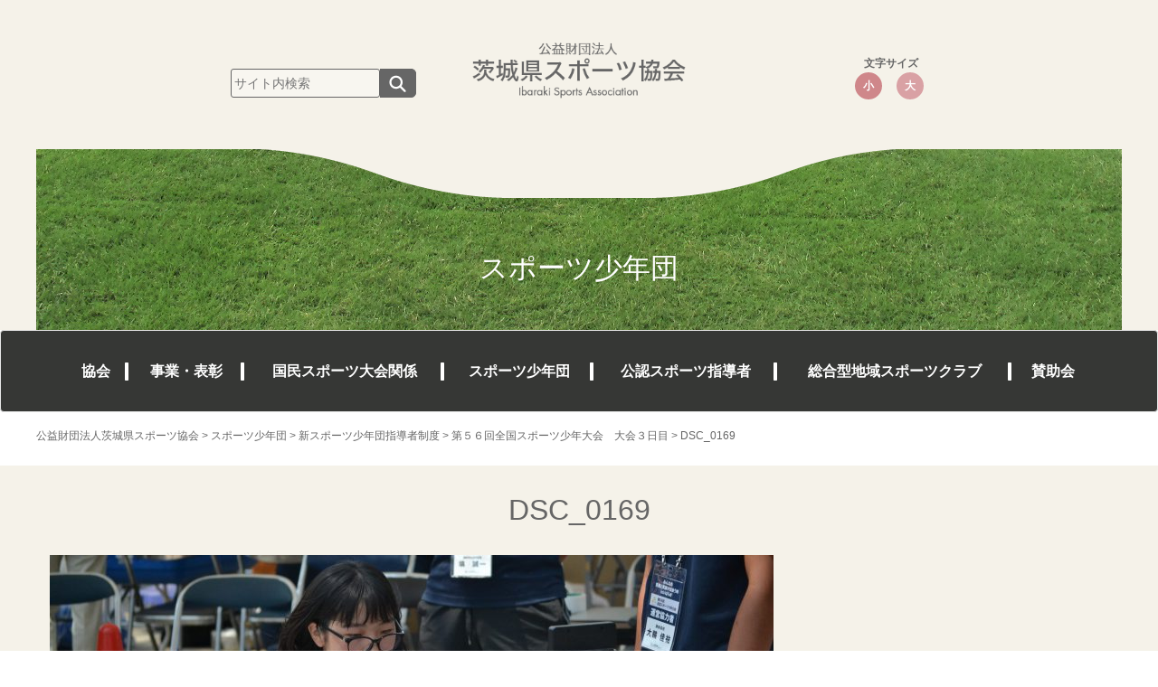

--- FILE ---
content_type: text/html; charset=UTF-8
request_url: http://www.ibaraki-sports.or.jp/shonendan/%E6%96%B0%E3%82%B9%E3%83%9D%E3%83%BC%E3%83%84%E5%B0%91%E5%B9%B4%E5%9B%A3%E6%8C%87%E5%B0%8E%E8%80%85%E5%88%B6%E5%BA%A6/%E7%AC%AC%EF%BC%95%EF%BC%96%E5%9B%9E%E5%85%A8%E5%9B%BD%E3%82%B9%E3%83%9D%E3%83%BC%E3%83%84%E5%B0%91%E5%B9%B4%E5%A4%A7%E4%BC%9A%E3%80%80%E5%A4%A7%E4%BC%9A%EF%BC%93%E6%97%A5%E7%9B%AE/dsc_0169/
body_size: 12771
content:
<!DOCTYPE html>
<html lang="ja">
  <head>
    <meta charset="UTF-8">
    <meta http-equiv="X-UA-Compatible" content="IE=edge">
    <meta name="viewport" content="width=device-width, initial-scale=1">
    <!-- The above 3 meta tags *must* come first in the head; any other head content must come *after* these tags -->
    <title>DSC_0169 | 公益財団法人 茨城県スポーツ協会</title>

<meta name="keywords" content="茨城県,体育協会,国民体育大会">
<meta name="description" content="公益財団法人 茨城県スポーツ協会">

	<meta name='robots' content='max-image-preview:large' />
<link rel='dns-prefetch' href='//maps.googleapis.com' />
<link rel="alternate" title="oEmbed (JSON)" type="application/json+oembed" href="http://www.ibaraki-sports.or.jp/wp-json/oembed/1.0/embed?url=http%3A%2F%2Fwww.ibaraki-sports.or.jp%2Fshonendan%2F%25e6%2596%25b0%25e3%2582%25b9%25e3%2583%259d%25e3%2583%25bc%25e3%2583%2584%25e5%25b0%2591%25e5%25b9%25b4%25e5%259b%25a3%25e6%258c%2587%25e5%25b0%258e%25e8%2580%2585%25e5%2588%25b6%25e5%25ba%25a6%2F%25e7%25ac%25ac%25ef%25bc%2595%25ef%25bc%2596%25e5%259b%259e%25e5%2585%25a8%25e5%259b%25bd%25e3%2582%25b9%25e3%2583%259d%25e3%2583%25bc%25e3%2583%2584%25e5%25b0%2591%25e5%25b9%25b4%25e5%25a4%25a7%25e4%25bc%259a%25e3%2580%2580%25e5%25a4%25a7%25e4%25bc%259a%25ef%25bc%2593%25e6%2597%25a5%25e7%259b%25ae%2Fdsc_0169%2F" />
<link rel="alternate" title="oEmbed (XML)" type="text/xml+oembed" href="http://www.ibaraki-sports.or.jp/wp-json/oembed/1.0/embed?url=http%3A%2F%2Fwww.ibaraki-sports.or.jp%2Fshonendan%2F%25e6%2596%25b0%25e3%2582%25b9%25e3%2583%259d%25e3%2583%25bc%25e3%2583%2584%25e5%25b0%2591%25e5%25b9%25b4%25e5%259b%25a3%25e6%258c%2587%25e5%25b0%258e%25e8%2580%2585%25e5%2588%25b6%25e5%25ba%25a6%2F%25e7%25ac%25ac%25ef%25bc%2595%25ef%25bc%2596%25e5%259b%259e%25e5%2585%25a8%25e5%259b%25bd%25e3%2582%25b9%25e3%2583%259d%25e3%2583%25bc%25e3%2583%2584%25e5%25b0%2591%25e5%25b9%25b4%25e5%25a4%25a7%25e4%25bc%259a%25e3%2580%2580%25e5%25a4%25a7%25e4%25bc%259a%25ef%25bc%2593%25e6%2597%25a5%25e7%259b%25ae%2Fdsc_0169%2F&#038;format=xml" />
<style id='wp-img-auto-sizes-contain-inline-css' type='text/css'>
img:is([sizes=auto i],[sizes^="auto," i]){contain-intrinsic-size:3000px 1500px}
/*# sourceURL=wp-img-auto-sizes-contain-inline-css */
</style>
<link rel='stylesheet' id='hmr_scd_style_css-css' href='http://www.ibaraki-sports.or.jp/cms/wp-content/plugins/hmr_sports_club_databases/css/style.css?ver=6.9' type='text/css' media='all' />
<style id='wp-emoji-styles-inline-css' type='text/css'>

	img.wp-smiley, img.emoji {
		display: inline !important;
		border: none !important;
		box-shadow: none !important;
		height: 1em !important;
		width: 1em !important;
		margin: 0 0.07em !important;
		vertical-align: -0.1em !important;
		background: none !important;
		padding: 0 !important;
	}
/*# sourceURL=wp-emoji-styles-inline-css */
</style>
<style id='wp-block-library-inline-css' type='text/css'>
:root{--wp-block-synced-color:#7a00df;--wp-block-synced-color--rgb:122,0,223;--wp-bound-block-color:var(--wp-block-synced-color);--wp-editor-canvas-background:#ddd;--wp-admin-theme-color:#007cba;--wp-admin-theme-color--rgb:0,124,186;--wp-admin-theme-color-darker-10:#006ba1;--wp-admin-theme-color-darker-10--rgb:0,107,160.5;--wp-admin-theme-color-darker-20:#005a87;--wp-admin-theme-color-darker-20--rgb:0,90,135;--wp-admin-border-width-focus:2px}@media (min-resolution:192dpi){:root{--wp-admin-border-width-focus:1.5px}}.wp-element-button{cursor:pointer}:root .has-very-light-gray-background-color{background-color:#eee}:root .has-very-dark-gray-background-color{background-color:#313131}:root .has-very-light-gray-color{color:#eee}:root .has-very-dark-gray-color{color:#313131}:root .has-vivid-green-cyan-to-vivid-cyan-blue-gradient-background{background:linear-gradient(135deg,#00d084,#0693e3)}:root .has-purple-crush-gradient-background{background:linear-gradient(135deg,#34e2e4,#4721fb 50%,#ab1dfe)}:root .has-hazy-dawn-gradient-background{background:linear-gradient(135deg,#faaca8,#dad0ec)}:root .has-subdued-olive-gradient-background{background:linear-gradient(135deg,#fafae1,#67a671)}:root .has-atomic-cream-gradient-background{background:linear-gradient(135deg,#fdd79a,#004a59)}:root .has-nightshade-gradient-background{background:linear-gradient(135deg,#330968,#31cdcf)}:root .has-midnight-gradient-background{background:linear-gradient(135deg,#020381,#2874fc)}:root{--wp--preset--font-size--normal:16px;--wp--preset--font-size--huge:42px}.has-regular-font-size{font-size:1em}.has-larger-font-size{font-size:2.625em}.has-normal-font-size{font-size:var(--wp--preset--font-size--normal)}.has-huge-font-size{font-size:var(--wp--preset--font-size--huge)}.has-text-align-center{text-align:center}.has-text-align-left{text-align:left}.has-text-align-right{text-align:right}.has-fit-text{white-space:nowrap!important}#end-resizable-editor-section{display:none}.aligncenter{clear:both}.items-justified-left{justify-content:flex-start}.items-justified-center{justify-content:center}.items-justified-right{justify-content:flex-end}.items-justified-space-between{justify-content:space-between}.screen-reader-text{border:0;clip-path:inset(50%);height:1px;margin:-1px;overflow:hidden;padding:0;position:absolute;width:1px;word-wrap:normal!important}.screen-reader-text:focus{background-color:#ddd;clip-path:none;color:#444;display:block;font-size:1em;height:auto;left:5px;line-height:normal;padding:15px 23px 14px;text-decoration:none;top:5px;width:auto;z-index:100000}html :where(.has-border-color){border-style:solid}html :where([style*=border-top-color]){border-top-style:solid}html :where([style*=border-right-color]){border-right-style:solid}html :where([style*=border-bottom-color]){border-bottom-style:solid}html :where([style*=border-left-color]){border-left-style:solid}html :where([style*=border-width]){border-style:solid}html :where([style*=border-top-width]){border-top-style:solid}html :where([style*=border-right-width]){border-right-style:solid}html :where([style*=border-bottom-width]){border-bottom-style:solid}html :where([style*=border-left-width]){border-left-style:solid}html :where(img[class*=wp-image-]){height:auto;max-width:100%}:where(figure){margin:0 0 1em}html :where(.is-position-sticky){--wp-admin--admin-bar--position-offset:var(--wp-admin--admin-bar--height,0px)}@media screen and (max-width:600px){html :where(.is-position-sticky){--wp-admin--admin-bar--position-offset:0px}}

/*# sourceURL=wp-block-library-inline-css */
</style><style id='global-styles-inline-css' type='text/css'>
:root{--wp--preset--aspect-ratio--square: 1;--wp--preset--aspect-ratio--4-3: 4/3;--wp--preset--aspect-ratio--3-4: 3/4;--wp--preset--aspect-ratio--3-2: 3/2;--wp--preset--aspect-ratio--2-3: 2/3;--wp--preset--aspect-ratio--16-9: 16/9;--wp--preset--aspect-ratio--9-16: 9/16;--wp--preset--color--black: #000000;--wp--preset--color--cyan-bluish-gray: #abb8c3;--wp--preset--color--white: #ffffff;--wp--preset--color--pale-pink: #f78da7;--wp--preset--color--vivid-red: #cf2e2e;--wp--preset--color--luminous-vivid-orange: #ff6900;--wp--preset--color--luminous-vivid-amber: #fcb900;--wp--preset--color--light-green-cyan: #7bdcb5;--wp--preset--color--vivid-green-cyan: #00d084;--wp--preset--color--pale-cyan-blue: #8ed1fc;--wp--preset--color--vivid-cyan-blue: #0693e3;--wp--preset--color--vivid-purple: #9b51e0;--wp--preset--gradient--vivid-cyan-blue-to-vivid-purple: linear-gradient(135deg,rgb(6,147,227) 0%,rgb(155,81,224) 100%);--wp--preset--gradient--light-green-cyan-to-vivid-green-cyan: linear-gradient(135deg,rgb(122,220,180) 0%,rgb(0,208,130) 100%);--wp--preset--gradient--luminous-vivid-amber-to-luminous-vivid-orange: linear-gradient(135deg,rgb(252,185,0) 0%,rgb(255,105,0) 100%);--wp--preset--gradient--luminous-vivid-orange-to-vivid-red: linear-gradient(135deg,rgb(255,105,0) 0%,rgb(207,46,46) 100%);--wp--preset--gradient--very-light-gray-to-cyan-bluish-gray: linear-gradient(135deg,rgb(238,238,238) 0%,rgb(169,184,195) 100%);--wp--preset--gradient--cool-to-warm-spectrum: linear-gradient(135deg,rgb(74,234,220) 0%,rgb(151,120,209) 20%,rgb(207,42,186) 40%,rgb(238,44,130) 60%,rgb(251,105,98) 80%,rgb(254,248,76) 100%);--wp--preset--gradient--blush-light-purple: linear-gradient(135deg,rgb(255,206,236) 0%,rgb(152,150,240) 100%);--wp--preset--gradient--blush-bordeaux: linear-gradient(135deg,rgb(254,205,165) 0%,rgb(254,45,45) 50%,rgb(107,0,62) 100%);--wp--preset--gradient--luminous-dusk: linear-gradient(135deg,rgb(255,203,112) 0%,rgb(199,81,192) 50%,rgb(65,88,208) 100%);--wp--preset--gradient--pale-ocean: linear-gradient(135deg,rgb(255,245,203) 0%,rgb(182,227,212) 50%,rgb(51,167,181) 100%);--wp--preset--gradient--electric-grass: linear-gradient(135deg,rgb(202,248,128) 0%,rgb(113,206,126) 100%);--wp--preset--gradient--midnight: linear-gradient(135deg,rgb(2,3,129) 0%,rgb(40,116,252) 100%);--wp--preset--font-size--small: 13px;--wp--preset--font-size--medium: 20px;--wp--preset--font-size--large: 36px;--wp--preset--font-size--x-large: 42px;--wp--preset--spacing--20: 0.44rem;--wp--preset--spacing--30: 0.67rem;--wp--preset--spacing--40: 1rem;--wp--preset--spacing--50: 1.5rem;--wp--preset--spacing--60: 2.25rem;--wp--preset--spacing--70: 3.38rem;--wp--preset--spacing--80: 5.06rem;--wp--preset--shadow--natural: 6px 6px 9px rgba(0, 0, 0, 0.2);--wp--preset--shadow--deep: 12px 12px 50px rgba(0, 0, 0, 0.4);--wp--preset--shadow--sharp: 6px 6px 0px rgba(0, 0, 0, 0.2);--wp--preset--shadow--outlined: 6px 6px 0px -3px rgb(255, 255, 255), 6px 6px rgb(0, 0, 0);--wp--preset--shadow--crisp: 6px 6px 0px rgb(0, 0, 0);}:where(.is-layout-flex){gap: 0.5em;}:where(.is-layout-grid){gap: 0.5em;}body .is-layout-flex{display: flex;}.is-layout-flex{flex-wrap: wrap;align-items: center;}.is-layout-flex > :is(*, div){margin: 0;}body .is-layout-grid{display: grid;}.is-layout-grid > :is(*, div){margin: 0;}:where(.wp-block-columns.is-layout-flex){gap: 2em;}:where(.wp-block-columns.is-layout-grid){gap: 2em;}:where(.wp-block-post-template.is-layout-flex){gap: 1.25em;}:where(.wp-block-post-template.is-layout-grid){gap: 1.25em;}.has-black-color{color: var(--wp--preset--color--black) !important;}.has-cyan-bluish-gray-color{color: var(--wp--preset--color--cyan-bluish-gray) !important;}.has-white-color{color: var(--wp--preset--color--white) !important;}.has-pale-pink-color{color: var(--wp--preset--color--pale-pink) !important;}.has-vivid-red-color{color: var(--wp--preset--color--vivid-red) !important;}.has-luminous-vivid-orange-color{color: var(--wp--preset--color--luminous-vivid-orange) !important;}.has-luminous-vivid-amber-color{color: var(--wp--preset--color--luminous-vivid-amber) !important;}.has-light-green-cyan-color{color: var(--wp--preset--color--light-green-cyan) !important;}.has-vivid-green-cyan-color{color: var(--wp--preset--color--vivid-green-cyan) !important;}.has-pale-cyan-blue-color{color: var(--wp--preset--color--pale-cyan-blue) !important;}.has-vivid-cyan-blue-color{color: var(--wp--preset--color--vivid-cyan-blue) !important;}.has-vivid-purple-color{color: var(--wp--preset--color--vivid-purple) !important;}.has-black-background-color{background-color: var(--wp--preset--color--black) !important;}.has-cyan-bluish-gray-background-color{background-color: var(--wp--preset--color--cyan-bluish-gray) !important;}.has-white-background-color{background-color: var(--wp--preset--color--white) !important;}.has-pale-pink-background-color{background-color: var(--wp--preset--color--pale-pink) !important;}.has-vivid-red-background-color{background-color: var(--wp--preset--color--vivid-red) !important;}.has-luminous-vivid-orange-background-color{background-color: var(--wp--preset--color--luminous-vivid-orange) !important;}.has-luminous-vivid-amber-background-color{background-color: var(--wp--preset--color--luminous-vivid-amber) !important;}.has-light-green-cyan-background-color{background-color: var(--wp--preset--color--light-green-cyan) !important;}.has-vivid-green-cyan-background-color{background-color: var(--wp--preset--color--vivid-green-cyan) !important;}.has-pale-cyan-blue-background-color{background-color: var(--wp--preset--color--pale-cyan-blue) !important;}.has-vivid-cyan-blue-background-color{background-color: var(--wp--preset--color--vivid-cyan-blue) !important;}.has-vivid-purple-background-color{background-color: var(--wp--preset--color--vivid-purple) !important;}.has-black-border-color{border-color: var(--wp--preset--color--black) !important;}.has-cyan-bluish-gray-border-color{border-color: var(--wp--preset--color--cyan-bluish-gray) !important;}.has-white-border-color{border-color: var(--wp--preset--color--white) !important;}.has-pale-pink-border-color{border-color: var(--wp--preset--color--pale-pink) !important;}.has-vivid-red-border-color{border-color: var(--wp--preset--color--vivid-red) !important;}.has-luminous-vivid-orange-border-color{border-color: var(--wp--preset--color--luminous-vivid-orange) !important;}.has-luminous-vivid-amber-border-color{border-color: var(--wp--preset--color--luminous-vivid-amber) !important;}.has-light-green-cyan-border-color{border-color: var(--wp--preset--color--light-green-cyan) !important;}.has-vivid-green-cyan-border-color{border-color: var(--wp--preset--color--vivid-green-cyan) !important;}.has-pale-cyan-blue-border-color{border-color: var(--wp--preset--color--pale-cyan-blue) !important;}.has-vivid-cyan-blue-border-color{border-color: var(--wp--preset--color--vivid-cyan-blue) !important;}.has-vivid-purple-border-color{border-color: var(--wp--preset--color--vivid-purple) !important;}.has-vivid-cyan-blue-to-vivid-purple-gradient-background{background: var(--wp--preset--gradient--vivid-cyan-blue-to-vivid-purple) !important;}.has-light-green-cyan-to-vivid-green-cyan-gradient-background{background: var(--wp--preset--gradient--light-green-cyan-to-vivid-green-cyan) !important;}.has-luminous-vivid-amber-to-luminous-vivid-orange-gradient-background{background: var(--wp--preset--gradient--luminous-vivid-amber-to-luminous-vivid-orange) !important;}.has-luminous-vivid-orange-to-vivid-red-gradient-background{background: var(--wp--preset--gradient--luminous-vivid-orange-to-vivid-red) !important;}.has-very-light-gray-to-cyan-bluish-gray-gradient-background{background: var(--wp--preset--gradient--very-light-gray-to-cyan-bluish-gray) !important;}.has-cool-to-warm-spectrum-gradient-background{background: var(--wp--preset--gradient--cool-to-warm-spectrum) !important;}.has-blush-light-purple-gradient-background{background: var(--wp--preset--gradient--blush-light-purple) !important;}.has-blush-bordeaux-gradient-background{background: var(--wp--preset--gradient--blush-bordeaux) !important;}.has-luminous-dusk-gradient-background{background: var(--wp--preset--gradient--luminous-dusk) !important;}.has-pale-ocean-gradient-background{background: var(--wp--preset--gradient--pale-ocean) !important;}.has-electric-grass-gradient-background{background: var(--wp--preset--gradient--electric-grass) !important;}.has-midnight-gradient-background{background: var(--wp--preset--gradient--midnight) !important;}.has-small-font-size{font-size: var(--wp--preset--font-size--small) !important;}.has-medium-font-size{font-size: var(--wp--preset--font-size--medium) !important;}.has-large-font-size{font-size: var(--wp--preset--font-size--large) !important;}.has-x-large-font-size{font-size: var(--wp--preset--font-size--x-large) !important;}
/*# sourceURL=global-styles-inline-css */
</style>

<style id='classic-theme-styles-inline-css' type='text/css'>
/*! This file is auto-generated */
.wp-block-button__link{color:#fff;background-color:#32373c;border-radius:9999px;box-shadow:none;text-decoration:none;padding:calc(.667em + 2px) calc(1.333em + 2px);font-size:1.125em}.wp-block-file__button{background:#32373c;color:#fff;text-decoration:none}
/*# sourceURL=/wp-includes/css/classic-themes.min.css */
</style>
<link rel='stylesheet' id='contact-form-7-css' href='http://www.ibaraki-sports.or.jp/cms/wp-content/plugins/contact-form-7/includes/css/styles.css?ver=6.1.4' type='text/css' media='all' />
<link rel='stylesheet' id='wp-lightbox-2.min.css-css' href='http://www.ibaraki-sports.or.jp/cms/wp-content/plugins/wp-lightbox-2/styles/lightbox.min.css?ver=1.3.4' type='text/css' media='all' />
<link rel='stylesheet' id='wp-pagenavi-css' href='http://www.ibaraki-sports.or.jp/cms/wp-content/plugins/wp-pagenavi/pagenavi-css.css?ver=2.70' type='text/css' media='all' />
<script type="text/javascript" src="http://www.ibaraki-sports.or.jp/cms/wp-includes/js/jquery/jquery.min.js?ver=3.7.1" id="jquery-core-js"></script>
<script type="text/javascript" src="http://www.ibaraki-sports.or.jp/cms/wp-includes/js/jquery/jquery-migrate.min.js?ver=3.4.1" id="jquery-migrate-js"></script>
<script type="text/javascript" src="http://www.ibaraki-sports.or.jp/cms/wp-content/plugins/hmr_sports_club_databases/js/club.js?v=20220221-3&amp;ver=6.9" id="hmr_sports_club_databases_club_js-js"></script>
<script type="text/javascript" src="//maps.googleapis.com/maps/api/js?key=AIzaSyBwY3vSD5J4qygUY2evQ8Qrqo6IktfrUKw&amp;ver=6.9" id="hmr_sports_club_databases_club_googlemap_js-js"></script>
<link rel="https://api.w.org/" href="http://www.ibaraki-sports.or.jp/wp-json/" /><link rel="alternate" title="JSON" type="application/json" href="http://www.ibaraki-sports.or.jp/wp-json/wp/v2/media/5535" /><link rel="canonical" href="http://www.ibaraki-sports.or.jp/shonendan/%e6%96%b0%e3%82%b9%e3%83%9d%e3%83%bc%e3%83%84%e5%b0%91%e5%b9%b4%e5%9b%a3%e6%8c%87%e5%b0%8e%e8%80%85%e5%88%b6%e5%ba%a6/%e7%ac%ac%ef%bc%95%ef%bc%96%e5%9b%9e%e5%85%a8%e5%9b%bd%e3%82%b9%e3%83%9d%e3%83%bc%e3%83%84%e5%b0%91%e5%b9%b4%e5%a4%a7%e4%bc%9a%e3%80%80%e5%a4%a7%e4%bc%9a%ef%bc%93%e6%97%a5%e7%9b%ae/dsc_0169/" />
<link rel='shortlink' href='http://www.ibaraki-sports.or.jp/?p=5535' />
<!-- Global site tag (gtag.js) - Google Analytics -->
<script async src="https://www.googletagmanager.com/gtag/js?id=G-NTTZ3W225F"></script>
<script>
  window.dataLayer = window.dataLayer || [];
  function gtag(){dataLayer.push(arguments);}
  gtag('js', new Date());

  gtag('config', 'G-NTTZ3W225F');
  gtag('config', 'UA-85001645-1');
</script><link rel="icon" href="http://www.ibaraki-sports.or.jp/cms/wp-content/uploads/2025/06/cropped-14210f2d3a279d2c46d98d54f1621c8b-32x32.png" sizes="32x32" />
<link rel="icon" href="http://www.ibaraki-sports.or.jp/cms/wp-content/uploads/2025/06/cropped-14210f2d3a279d2c46d98d54f1621c8b-192x192.png" sizes="192x192" />
<link rel="apple-touch-icon" href="http://www.ibaraki-sports.or.jp/cms/wp-content/uploads/2025/06/cropped-14210f2d3a279d2c46d98d54f1621c8b-180x180.png" />
<meta name="msapplication-TileImage" content="http://www.ibaraki-sports.or.jp/cms/wp-content/uploads/2025/06/cropped-14210f2d3a279d2c46d98d54f1621c8b-270x270.png" />
    
    <script type="text/javascript" src="http://www.ibaraki-sports.or.jp/cms/wp-content/themes/taiku/js/jquery.textresizer.js"></script>
    <script type="text/javascript" src="http://www.ibaraki-sports.or.jp/cms/wp-content/themes/taiku/js/textresizer_ini.js"></script>
    <script type="text/javascript" src="http://www.ibaraki-sports.or.jp/cms/wp-content/themes/taiku/js/jquery.cookie.js"></script>
    <script type="text/javascript" src="http://www.ibaraki-sports.or.jp/cms/wp-content/themes/taiku/js/jquery.rwdImageMaps.min.js"></script>

    <!-- Bootstrap -->
    <link href="http://www.ibaraki-sports.or.jp/cms/wp-content/themes/taiku/css/bootstrap.css" rel="stylesheet">
	<link href="//netdna.bootstrapcdn.com/font-awesome/4.0.3/css/font-awesome.css" rel="stylesheet">
    <!-- HTML5 shim and Respond.js for IE8 support of HTML5 elements and media queries -->
    <!-- WARNING: Respond.js doesn't work if you view the page via file:// -->
    <!--[if lt IE 9]>
      <script src="https://oss.maxcdn.com/html5shiv/3.7.3/html5shiv.min.js"></script>
      <script src="https://oss.maxcdn.com/respond/1.4.2/respond.min.js"></script>
    <![endif]-->
<link rel="stylesheet" type="text/css" href="http://www.ibaraki-sports.or.jp/cms/wp-content/themes/taiku/style.css" />


  </head>
<!-- NAVBAR
================================================== -->
<body id="backg-body" class="shonendan">


        <!--[if lt IE 7]>
            <p class="chromeframe">古いブラウザをお使いのようです。より安全で高機能な新しい<a href="http://browsehappy.com/" target="_blank">ブラウザにアップグレードする</a>か<a href="http://www.google.com/chromeframe/?redirect=true">Google Chrome Frame</a>をお試しください。</p>
        <![endif]-->


<header id="header">
	  <div class="container" id="header_inner">

            <div class="row">
                <div class="col-sm-4 col-xs-12"><div class="search_box">
                	<div id="cse-search-form" style="width: 205px;"><form method="get" action="http://www.ibaraki-sports.or.jp/" class="search-form" style="width:218px; padding:0px;">
<input type="text" name="s" class="s" value="" placeholder="サイト内検索" /><input type="image" src="http://www.ibaraki-sports.or.jp/cms/wp-content/themes/taiku/images/btn_seacrh.png" width="40" height="32"  alt="検索ボタン" style="width:40px; margin:0px; padding:0px; vertical-align:top" />
</form></div></div><!-- end .search_box --></div>
                
                <div class="col-sm-4 col-xs-12"><div id="logo"><a href="http://www.ibaraki-sports.or.jp"><img src="http://www.ibaraki-sports.or.jp/cms/wp-content/themes/taiku/images/logo.png" width="323" height="189" alt="公益財団法人 茨城県スポーツ協会" class="center-block img-responsive"></a></div></div>
                
                <div class="col-sm-4 col-xs-12"><div id="mojisize">
                    <ul class="textresizer">
                    <li class="mojititle">文字サイズ</li>
                    <li class="medium"><a href="#" class="normal">小</a></li>
                    <li class="large"><a href="#" class="large">大</a></li>
                    </ul>
                </div></div>
            </div>
	  </div><!-- end #header_inner -->

<div id="slider">    
<div id="page_header">

    <h1 id="title-img" class="text-center">		スポーツ少年団        </h1>
</div><!-- end #page_header -->
</div><!-- end #slider -->
	

</header>


<nav class="navbar navbar-default">
          <div class="container">
            <div class="navbar-header">
              <button type="button" class="navbar-toggle collapsed" data-toggle="collapse" data-target="#navbar" aria-expanded="false" aria-controls="navbar">
                <span class="sr-only">Toggle navigation</span>
                <span class="icon-bar"></span>
                <span class="icon-bar"></span>
                <span class="icon-bar"></span>
              </button>
            </div>
            <div id="navbar" class="navbar-collapse collapse">
<ul class="nav navbar-nav"><li id="menu-item-9109" class="dropdown menu-item menu-item-type-post_type menu-item-object-page menu-item-has-children menu-item-9109"><a href="http://www.ibaraki-sports.or.jp/soshiki/">協会</a>
<ul class="dropdown-menu">
	<li id="menu-item-9110" class="menu-item menu-item-type-post_type menu-item-object-page menu-item-9110"><a href="http://www.ibaraki-sports.or.jp/soshiki/">会長あいさつ</a></li>
	<li id="menu-item-9111" class="menu-item menu-item-type-post_type menu-item-object-page menu-item-9111"><a href="http://www.ibaraki-sports.or.jp/soshikizu/">組織図</a></li>
	<li id="menu-item-9112" class="menu-item menu-item-type-post_type menu-item-object-page menu-item-9112"><a href="http://www.ibaraki-sports.or.jp/soshiki/gyouji/">行事予定</a></li>
	<li id="menu-item-9113" class="menu-item menu-item-type-post_type menu-item-object-page menu-item-9113"><a href="http://www.ibaraki-sports.or.jp/soshiki/honbu/">本部案内図</a></li>
	<li id="menu-item-9114" class="menu-item menu-item-type-post_type menu-item-object-page menu-item-9114"><a href="http://www.ibaraki-sports.or.jp/soshiki/taikyou/">スポ（体）協いばらきWeb版</a></li>
	<li id="menu-item-9115" class="menu-item menu-item-type-post_type menu-item-object-page menu-item-9115"><a href="http://www.ibaraki-sports.or.jp/soshiki/disclosure/">ディスクロージャー</a></li>
</ul>
</li>
<li id="menu-item-9116" class="dropdown menu-item menu-item-type-post_type menu-item-object-page menu-item-has-children menu-item-9116"><a href="http://www.ibaraki-sports.or.jp/jigyo_hyousyou/">事業・表彰</a>
<ul class="dropdown-menu">
	<li id="menu-item-9120" class="menu-item menu-item-type-post_type menu-item-object-page menu-item-9120"><a href="http://www.ibaraki-sports.or.jp/jigyo_hyousyou/kyoukajigyoukeikaku/">選手強化事業計画</a></li>
	<li id="menu-item-9340" class="menu-item menu-item-type-post_type menu-item-object-page menu-item-9340"><a href="http://www.ibaraki-sports.or.jp/jigyo_hyousyou/topathlete_ikusei/">世界へ羽ばたくトップアスリート育成事業</a></li>
	<li id="menu-item-9127" class="menu-item menu-item-type-post_type menu-item-object-page menu-item-9127"><a href="http://www.ibaraki-sports.or.jp/jigyo_hyousyou/kenminsougoutaiikutaikai/">県民総合体育大会</a></li>
	<li id="menu-item-9128" class="menu-item menu-item-type-post_type menu-item-object-page menu-item-9128"><a href="http://www.ibaraki-sports.or.jp/jigyo_hyousyou/kenminekiden-2/">茨城県民駅伝</a></li>
	<li id="menu-item-9129" class="menu-item menu-item-type-post_type menu-item-object-page menu-item-9129"><a href="http://www.ibaraki-sports.or.jp/jigyo_hyousyou/sports-medicine/">スポーツ医・科学</a></li>
	<li id="menu-item-9130" class="menu-item menu-item-type-post_type menu-item-object-page menu-item-9130"><a href="http://www.ibaraki-sports.or.jp/jigyo_hyousyou/jyuyoshiki/">会長褒状授与式</a></li>
	<li id="menu-item-9143" class="menu-item menu-item-type-post_type menu-item-object-page menu-item-9143"><a href="http://www.ibaraki-sports.or.jp/jigyo_hyousyou/kourousya_hyousyou/">国民スポーツ大会功労者表彰</a></li>
	<li id="menu-item-9132" class="menu-item menu-item-type-post_type menu-item-object-page menu-item-9132"><a href="http://www.ibaraki-sports.or.jp/soshiki/taikyou/">広報誌</a></li>
	<li id="menu-item-9133" class="menu-item menu-item-type-post_type menu-item-object-page menu-item-9133"><a href="http://www.ibaraki-sports.or.jp/jigyo_hyousyou/j-k-c_juniorkouryu/">日・韓・中ジュニア交流競技会茨城大会</a></li>
	<li id="menu-item-9772" class="menu-item menu-item-type-post_type menu-item-object-page menu-item-9772"><a href="http://www.ibaraki-sports.or.jp/jigyo_hyousyou/%e8%a1%a8%e5%bd%b0%e3%81%ab%e9%96%a2%e3%81%99%e3%82%8b%e6%a7%98%e5%bc%8f/">茨城県スポーツ協会褒賞に関する様式</a></li>
	<li id="menu-item-15252" class="menu-item menu-item-type-post_type menu-item-object-page menu-item-15252"><a href="http://www.ibaraki-sports.or.jp/jigyo_hyousyou/%e5%be%8c%e6%8f%b4%e5%90%8d%e7%be%a9%e4%bd%bf%e7%94%a8%e7%94%b3%e8%ab%8b/">後援名義使用申請</a></li>
</ul>
</li>
<li id="menu-item-9136" class="dropdown menu-item menu-item-type-post_type menu-item-object-page menu-item-has-children menu-item-9136"><a href="http://www.ibaraki-sports.or.jp/%e5%9b%bd%e6%b0%91%e3%82%b9%e3%83%9d%e3%83%bc%e3%83%84%e5%a4%a7%e4%bc%9a%e9%96%a2%e4%bf%82/">国民スポーツ大会関係</a>
<ul class="dropdown-menu">
	<li id="menu-item-9140" class="menu-item menu-item-type-post_type menu-item-object-page menu-item-9140"><a href="http://www.ibaraki-sports.or.jp/%e5%9b%bd%e6%b0%91%e3%82%b9%e3%83%9d%e3%83%bc%e3%83%84%e5%a4%a7%e4%bc%9a%e9%96%a2%e4%bf%82/https-www-ibaraki-sports-or-jp-kokutaikankei-http-www-ibaraki-sports-or-jp-kokutaikankei-%e5%9b%bd%e6%b0%91%e4%bd%93%e8%82%b2%e5%a4%a7%e4%bc%9a%e9%96%a2%e6%9d%b1%e3%83%96%e3%83%ad%e3%83%83%e3%82%af-2/">国民スポーツ大会参加申込</a></li>
	<li id="menu-item-9138" class="menu-item menu-item-type-post_type menu-item-object-page menu-item-9138"><a href="http://www.ibaraki-sports.or.jp/%e5%9b%bd%e6%b0%91%e3%82%b9%e3%83%9d%e3%83%bc%e3%83%84%e5%a4%a7%e4%bc%9a%e9%96%a2%e4%bf%82/kokumintaiikutaikai/">国民スポーツ大会</a></li>
	<li id="menu-item-13059" class="menu-item menu-item-type-custom menu-item-object-custom menu-item-13059"><a href="https://www.ibaraki-sports.or.jp/%e5%9b%bd%e6%b0%91%e3%82%b9%e3%83%9d%e3%83%bc%e3%83%84%e5%a4%a7%e4%bc%9a%e9%96%a2%e4%bf%82/https-www-ibaraki-sports-or-jp-p2469/">国民スポーツ大会関東ブロック大会</a></li>
	<li id="menu-item-9142" class="menu-item menu-item-type-custom menu-item-object-custom menu-item-9142"><a target="_blank" href="https://www.pref.ibaraki.jp/ibarakikokutai2019/html/index.html">いきいき茨城ゆめ国体2019</a></li>
	<li id="menu-item-15086" class="menu-item menu-item-type-post_type menu-item-object-page menu-item-15086"><a href="http://www.ibaraki-sports.or.jp/%e5%9b%bd%e6%b0%91%e3%82%b9%e3%83%9d%e3%83%bc%e3%83%84%e5%a4%a7%e4%bc%9a%e9%96%a2%e4%bf%82/%e5%9b%bd%e6%b0%91%e4%bd%93%e8%82%b2%e5%a4%a7%e4%bc%9a%e6%b4%be%e9%81%a3%e8%b2%bb%e9%96%a2%e4%bf%82/">国民スポーツ大会派遣費関係</a></li>
</ul>
</li>
<li id="menu-item-9144" class="dropdown menu-item menu-item-type-post_type menu-item-object-page menu-item-has-children menu-item-9144"><a href="http://www.ibaraki-sports.or.jp/shonendan/">スポーツ少年団</a>
<ul class="dropdown-menu">
	<li id="menu-item-9149" class="menu-item menu-item-type-post_type menu-item-object-page menu-item-9149"><a href="http://www.ibaraki-sports.or.jp/shonendan/shonen_soshiki/">スポーツ少年団組織</a></li>
	<li id="menu-item-9145" class="menu-item menu-item-type-post_type menu-item-object-page menu-item-9145"><a href="http://www.ibaraki-sports.or.jp/shonendan/about_shonen/">スポーツ少年団とは</a></li>
	<li id="menu-item-9146" class="menu-item menu-item-type-post_type menu-item-object-page menu-item-9146"><a href="http://www.ibaraki-sports.or.jp/shonendan/join/">スポーツ少年団加入方法</a></li>
	<li id="menu-item-9150" class="menu-item menu-item-type-post_type menu-item-object-page menu-item-9150"><a href="http://www.ibaraki-sports.or.jp/shonendan/yousei/">スポーツ少年団指導者養成</a></li>
	<li id="menu-item-9147" class="menu-item menu-item-type-post_type menu-item-object-page menu-item-9147"><a href="http://www.ibaraki-sports.or.jp/shonendan/kyougibetsu/">競技別交流大会・スポーツ大会</a></li>
	<li id="menu-item-9148" class="menu-item menu-item-type-post_type menu-item-object-page menu-item-9148"><a href="http://www.ibaraki-sports.or.jp/shonendan/sports_exchange/">交流事業</a></li>
	<li id="menu-item-9151" class="menu-item menu-item-type-post_type menu-item-object-page menu-item-9151"><a href="http://www.ibaraki-sports.or.jp/shonendan/leader/">スポーツ少年団リーダー会</a></li>
	<li id="menu-item-9152" class="menu-item menu-item-type-post_type menu-item-object-page menu-item-9152"><a href="http://www.ibaraki-sports.or.jp/shonendan/shonen_web/">いばらきのスポーツ少年団Web版</a></li>
	<li id="menu-item-9153" class="menu-item menu-item-type-post_type menu-item-object-page menu-item-9153"><a href="http://www.ibaraki-sports.or.jp/shonendan/%e6%96%b0%e3%82%b9%e3%83%9d%e3%83%bc%e3%83%84%e5%b0%91%e5%b9%b4%e5%9b%a3%e6%8c%87%e5%b0%8e%e8%80%85%e5%88%b6%e5%ba%a6/">新スポーツ少年団指導者制度</a></li>
	<li id="menu-item-11437" class="menu-item menu-item-type-post_type menu-item-object-page menu-item-11437"><a href="http://www.ibaraki-sports.or.jp/shonendan/club_search/">茨城県スポーツ少年団検索データベース</a></li>
</ul>
</li>
<li id="menu-item-9154" class="dropdown menu-item menu-item-type-post_type menu-item-object-page menu-item-has-children menu-item-9154"><a href="http://www.ibaraki-sports.or.jp/shidou/">公認スポーツ指導者</a>
<ul class="dropdown-menu">
	<li id="menu-item-14238" class="menu-item menu-item-type-post_type menu-item-object-page menu-item-14238"><a href="http://www.ibaraki-sports.or.jp/shidou/%e8%8c%a8%e5%9f%8e%e7%9c%8c%e3%82%b9%e3%83%9d%e3%83%bc%e3%83%84%e6%8c%87%e5%b0%8e%e8%80%85%e7%a0%94%e4%bf%ae%e4%bc%9a/">茨城県スポーツ指導者研修会</a></li>
	<li id="menu-item-9155" class="menu-item menu-item-type-post_type menu-item-object-page menu-item-9155"><a href="http://www.ibaraki-sports.or.jp/shidou/shidou_kyougikai/">スポーツ指導者協議会</a></li>
	<li id="menu-item-9156" class="menu-item menu-item-type-post_type menu-item-object-page menu-item-9156"><a href="http://www.ibaraki-sports.or.jp/shidou/shidou_kaihou/">茨城県スポーツ指導者協議会会報Web版</a></li>
</ul>
</li>
<li id="menu-item-9157" class="dropdown menu-item menu-item-type-post_type menu-item-object-page menu-item-has-children menu-item-9157"><a href="http://www.ibaraki-sports.or.jp/sougousp/">総合型地域スポーツクラブ</a>
<ul class="dropdown-menu">
	<li id="menu-item-9158" class="menu-item menu-item-type-post_type menu-item-object-page menu-item-9158"><a href="http://www.ibaraki-sports.or.jp/sougousp/03shien/">茨城県スポーツ協会によるクラブ育成事業</a></li>
	<li id="menu-item-9159" class="menu-item menu-item-type-post_type menu-item-object-page menu-item-9159"><a href="http://www.ibaraki-sports.or.jp/sougousp/04list/">県内の総合型地域スポーツクラブ一覧</a></li>
	<li id="menu-item-11833" class="menu-item menu-item-type-post_type menu-item-object-page menu-item-11833"><a href="http://www.ibaraki-sports.or.jp/sougousp/%e7%99%bb%e9%8c%b2%e3%83%bb%e8%aa%8d%e8%a8%bc%e5%88%b6%e5%ba%a6/">登録・認証制度</a></li>
</ul>
</li>
<li id="menu-item-9160" class="menu-item menu-item-type-post_type menu-item-object-page menu-item-9160"><a href="http://www.ibaraki-sports.or.jp/sanjyo/">賛助会</a></li>
</ul>            </div>
          </div>
        </nav>
        	<div id="breadcrumbs" class="container"><span property="itemListElement" typeof="ListItem"><a property="item" typeof="WebPage" title="公益財団法人茨城県スポーツ協会へ移動する" href="http://www.ibaraki-sports.or.jp" class="home" ><span property="name">公益財団法人茨城県スポーツ協会</span></a><meta property="position" content="1"></span> &gt; <span property="itemListElement" typeof="ListItem"><a property="item" typeof="WebPage" title="スポーツ少年団へ移動する" href="http://www.ibaraki-sports.or.jp/shonendan/" class="post post-page" ><span property="name">スポーツ少年団</span></a><meta property="position" content="2"></span> &gt; <span property="itemListElement" typeof="ListItem"><a property="item" typeof="WebPage" title="新スポーツ少年団指導者制度へ移動する" href="http://www.ibaraki-sports.or.jp/shonendan/%e6%96%b0%e3%82%b9%e3%83%9d%e3%83%bc%e3%83%84%e5%b0%91%e5%b9%b4%e5%9b%a3%e6%8c%87%e5%b0%8e%e8%80%85%e5%88%b6%e5%ba%a6/" class="post post-page" ><span property="name">新スポーツ少年団指導者制度</span></a><meta property="position" content="3"></span> &gt; <span property="itemListElement" typeof="ListItem"><a property="item" typeof="WebPage" title="第５６回全国スポーツ少年大会　大会３日目へ移動する" href="http://www.ibaraki-sports.or.jp/shonendan/%e6%96%b0%e3%82%b9%e3%83%9d%e3%83%bc%e3%83%84%e5%b0%91%e5%b9%b4%e5%9b%a3%e6%8c%87%e5%b0%8e%e8%80%85%e5%88%b6%e5%ba%a6/%e7%ac%ac%ef%bc%95%ef%bc%96%e5%9b%9e%e5%85%a8%e5%9b%bd%e3%82%b9%e3%83%9d%e3%83%bc%e3%83%84%e5%b0%91%e5%b9%b4%e5%a4%a7%e4%bc%9a%e3%80%80%e5%a4%a7%e4%bc%9a%ef%bc%93%e6%97%a5%e7%9b%ae/" class="post post-page" ><span property="name">第５６回全国スポーツ少年大会　大会３日目</span></a><meta property="position" content="4"></span> &gt; <span property="itemListElement" typeof="ListItem"><span property="name" class="post post-attachment current-item">DSC_0169</span><meta property="url" content="http://www.ibaraki-sports.or.jp/shonendan/%e6%96%b0%e3%82%b9%e3%83%9d%e3%83%bc%e3%83%84%e5%b0%91%e5%b9%b4%e5%9b%a3%e6%8c%87%e5%b0%8e%e8%80%85%e5%88%b6%e5%ba%a6/%e7%ac%ac%ef%bc%95%ef%bc%96%e5%9b%9e%e5%85%a8%e5%9b%bd%e3%82%b9%e3%83%9d%e3%83%bc%e3%83%84%e5%b0%91%e5%b9%b4%e5%a4%a7%e4%bc%9a%e3%80%80%e5%a4%a7%e4%bc%9a%ef%bc%93%e6%97%a5%e7%9b%ae/dsc_0169/"><meta property="position" content="5"></span></div>

<div id="contents-wrapper">

<div id="contents-container">
    <div id="main-contents-container">
    
    <div class="container">
      <div class="row">
          <div class="col-md-12">
			             <article>
             	<h2 class="text-center">DSC_0169</h2>
                <div id="main-contents">
                    <p class="attachment"><a href='http://www.ibaraki-sports.or.jp/cms/wp-content/uploads/2018/10/DSC_0169.jpg' rel="lightbox[5535]"><img fetchpriority="high" decoding="async" width="800" height="533" src="http://www.ibaraki-sports.or.jp/cms/wp-content/uploads/2018/10/DSC_0169-800x533.jpg" class="attachment-medium size-medium" alt="" srcset="http://www.ibaraki-sports.or.jp/cms/wp-content/uploads/2018/10/DSC_0169-800x533.jpg 800w, http://www.ibaraki-sports.or.jp/cms/wp-content/uploads/2018/10/DSC_0169-768x512.jpg 768w, http://www.ibaraki-sports.or.jp/cms/wp-content/uploads/2018/10/DSC_0169-1024x683.jpg 1024w, http://www.ibaraki-sports.or.jp/cms/wp-content/uploads/2018/10/DSC_0169-600x400.jpg 600w, http://www.ibaraki-sports.or.jp/cms/wp-content/uploads/2018/10/DSC_0169-640x427.jpg 640w, http://www.ibaraki-sports.or.jp/cms/wp-content/uploads/2018/10/DSC_0169-300x200.jpg 300w, http://www.ibaraki-sports.or.jp/cms/wp-content/uploads/2018/10/DSC_0169.jpg 2048w" sizes="(max-width: 800px) 100vw, 800px" /></a></p>
                </div><!-- end #main-contents -->
            </article>           
            
          </div>
      </div>
                
</div>

    </div><!-- end #main-contents-container -->

</div><!-- end contents-container -->
</div><!-- end #contents-wrapper -->
      <!-- FOOTER -->
<footer id="footer_wrapper">
<div id="page-top"><a href="#top"><img src="http://www.ibaraki-sports.or.jp/cms/wp-content/themes/taiku/images/btn_pagetop.png" alt="PAGETOP" width="60" height="33"></a></div>
    <div class="footer" id="footer">
    <div class="footer-top">
        <div class="container">
            <div class="row">
                <div class="col-lg-2  col-md-2 col-sm-4 col-xs-6">
					<ul id="menu-footermenu_01" class="menu"><li id="menu-item-9161" class="footer_title menu-item menu-item-type-post_type menu-item-object-page menu-item-9161"><a href="http://www.ibaraki-sports.or.jp/soshiki/">協会</a></li>
<li id="menu-item-9162" class="menu-item menu-item-type-post_type menu-item-object-page menu-item-9162"><a href="http://www.ibaraki-sports.or.jp/soshiki/">会長あいさつ</a></li>
<li id="menu-item-9163" class="menu-item menu-item-type-post_type menu-item-object-page menu-item-9163"><a href="http://www.ibaraki-sports.or.jp/soshikizu/">組織図</a></li>
<li id="menu-item-9164" class="menu-item menu-item-type-post_type menu-item-object-page menu-item-9164"><a href="http://www.ibaraki-sports.or.jp/soshiki/gyouji/">行事予定</a></li>
<li id="menu-item-9165" class="menu-item menu-item-type-post_type menu-item-object-page menu-item-9165"><a href="http://www.ibaraki-sports.or.jp/soshiki/honbu/">本部案内図</a></li>
<li id="menu-item-9166" class="menu-item menu-item-type-post_type menu-item-object-page menu-item-9166"><a href="http://www.ibaraki-sports.or.jp/soshiki/taikyou/">スポ（体）協いばらきWeb版</a></li>
<li id="menu-item-9167" class="menu-item menu-item-type-post_type menu-item-object-page menu-item-9167"><a href="http://www.ibaraki-sports.or.jp/soshiki/disclosure/">ディスクロージャー</a></li>
</ul>                </div>
                <div class="col-lg-2  col-md-2 col-sm-4 col-xs-6">
					<ul id="menu-footermenu_02" class="menu"><li id="menu-item-9168" class="footer_title menu-item menu-item-type-post_type menu-item-object-page menu-item-9168"><a href="http://www.ibaraki-sports.or.jp/jigyo_hyousyou/">事業・表彰</a></li>
<li id="menu-item-9171" class="menu-item menu-item-type-post_type menu-item-object-page menu-item-9171"><a href="http://www.ibaraki-sports.or.jp/jigyo_hyousyou/kyoukajigyoukeikaku/">選手強化事業計画</a></li>
<li id="menu-item-9341" class="menu-item menu-item-type-post_type menu-item-object-page menu-item-9341"><a href="http://www.ibaraki-sports.or.jp/jigyo_hyousyou/topathlete_ikusei/">世界へ羽ばたくトップアスリート育成事業</a></li>
<li id="menu-item-9172" class="menu-item menu-item-type-post_type menu-item-object-page menu-item-9172"><a href="http://www.ibaraki-sports.or.jp/jigyo_hyousyou/kenminsougoutaiikutaikai/">県民総合体育大会</a></li>
<li id="menu-item-9173" class="menu-item menu-item-type-post_type menu-item-object-page menu-item-9173"><a href="http://www.ibaraki-sports.or.jp/jigyo_hyousyou/kenminekiden-2/">茨城県民駅伝</a></li>
<li id="menu-item-9174" class="menu-item menu-item-type-post_type menu-item-object-page menu-item-9174"><a href="http://www.ibaraki-sports.or.jp/jigyo_hyousyou/sports-medicine/">スポーツ医・科学</a></li>
<li id="menu-item-9175" class="menu-item menu-item-type-post_type menu-item-object-page menu-item-9175"><a href="http://www.ibaraki-sports.or.jp/jigyo_hyousyou/jyuyoshiki/">会長褒状授与式</a></li>
<li id="menu-item-9177" class="menu-item menu-item-type-post_type menu-item-object-page menu-item-9177"><a href="http://www.ibaraki-sports.or.jp/jigyo_hyousyou/kourousya_hyousyou/">国民スポーツ大会功労者表彰</a></li>
<li id="menu-item-9176" class="menu-item menu-item-type-post_type menu-item-object-page menu-item-9176"><a href="http://www.ibaraki-sports.or.jp/soshiki/taikyou/">広報誌</a></li>
<li id="menu-item-9178" class="menu-item menu-item-type-post_type menu-item-object-page menu-item-9178"><a href="http://www.ibaraki-sports.or.jp/jigyo_hyousyou/j-k-c_juniorkouryu/">日・韓・中ジュニア交流競技会茨城大会</a></li>
<li id="menu-item-9169" class="menu-item menu-item-type-post_type menu-item-object-page menu-item-9169"><a href="http://www.ibaraki-sports.or.jp/jigyo_hyousyou/kourousya_hyousyou/">国民スポーツ大会功労者表彰</a></li>
<li id="menu-item-15242" class="menu-item menu-item-type-post_type menu-item-object-page menu-item-15242"><a href="http://www.ibaraki-sports.or.jp/jigyo_hyousyou/%e5%be%8c%e6%8f%b4%e5%90%8d%e7%be%a9%e4%bd%bf%e7%94%a8%e7%94%b3%e8%ab%8b/">後援名義使用申請</a></li>
</ul>                </div>
                <div class="col-lg-2  col-md-2 col-sm-4 col-xs-6">
					<ul id="menu-footermenu_03" class="menu"><li id="menu-item-9183" class="menu-item menu-item-type-post_type menu-item-object-page menu-item-9183"><a href="http://www.ibaraki-sports.or.jp/%e5%9b%bd%e6%b0%91%e3%82%b9%e3%83%9d%e3%83%bc%e3%83%84%e5%a4%a7%e4%bc%9a%e9%96%a2%e4%bf%82/https-www-ibaraki-sports-or-jp-kokutaikankei-http-www-ibaraki-sports-or-jp-kokutaikankei-%e5%9b%bd%e6%b0%91%e4%bd%93%e8%82%b2%e5%a4%a7%e4%bc%9a%e9%96%a2%e6%9d%b1%e3%83%96%e3%83%ad%e3%83%83%e3%82%af-2/">国民スポーツ大会参加申込</a></li>
<li id="menu-item-9180" class="menu-item menu-item-type-post_type menu-item-object-page menu-item-9180"><a href="http://www.ibaraki-sports.or.jp/%e5%9b%bd%e6%b0%91%e3%82%b9%e3%83%9d%e3%83%bc%e3%83%84%e5%a4%a7%e4%bc%9a%e9%96%a2%e4%bf%82/kokumintaiikutaikai/">国民スポーツ大会</a></li>
<li id="menu-item-17159" class="menu-item menu-item-type-custom menu-item-object-custom menu-item-17159"><a href="https://www.ibaraki-sports.or.jp/%e5%9b%bd%e6%b0%91%e3%82%b9%e3%83%9d%e3%83%bc%e3%83%84%e5%a4%a7%e4%bc%9a%e9%96%a2%e4%bf%82/https-www-ibaraki-sports-or-jp-p2469/">国民スポーツ大会関東ブロック大会</a></li>
<li id="menu-item-9179" class="footer_title menu-item menu-item-type-post_type menu-item-object-page menu-item-9179"><a href="http://www.ibaraki-sports.or.jp/%e5%9b%bd%e6%b0%91%e3%82%b9%e3%83%9d%e3%83%bc%e3%83%84%e5%a4%a7%e4%bc%9a%e9%96%a2%e4%bf%82/">国民スポーツ大会関係</a></li>
<li id="menu-item-9184" class="menu-item menu-item-type-custom menu-item-object-custom menu-item-9184"><a target="_blank" href="https://www.pref.ibaraki.jp/ibarakikokutai2019/html/index.html">いきいき茨城ゆめ国体2019</a></li>
<li id="menu-item-15076" class="menu-item menu-item-type-post_type menu-item-object-page menu-item-15076"><a href="http://www.ibaraki-sports.or.jp/%e5%9b%bd%e6%b0%91%e3%82%b9%e3%83%9d%e3%83%bc%e3%83%84%e5%a4%a7%e4%bc%9a%e9%96%a2%e4%bf%82/%e5%9b%bd%e6%b0%91%e4%bd%93%e8%82%b2%e5%a4%a7%e4%bc%9a%e6%b4%be%e9%81%a3%e8%b2%bb%e9%96%a2%e4%bf%82/">国民スポーツ大会派遣費関係</a></li>
</ul>                </div>
                <div class="col-lg-2  col-md-2 col-sm-4 col-xs-6">
                    					<ul id="menu-footermenu_04" class="menu"><li id="menu-item-9185" class="footer_title menu-item menu-item-type-post_type menu-item-object-page menu-item-9185"><a href="http://www.ibaraki-sports.or.jp/shonendan/">スポーツ少年団</a></li>
<li id="menu-item-9193" class="menu-item menu-item-type-post_type menu-item-object-page menu-item-9193"><a href="http://www.ibaraki-sports.or.jp/shonendan/shonen_soshiki/">スポーツ少年団組織</a></li>
<li id="menu-item-15955" class="menu-item menu-item-type-post_type menu-item-object-page menu-item-15955"><a href="http://www.ibaraki-sports.or.jp/shonendan/%e3%82%b9%e3%83%9d%e3%83%bc%e3%83%84%e5%9b%a3%e4%bd%93%e3%82%ac%e3%83%90%e3%83%8a%e3%83%b3%e3%82%b9%e3%82%b3%e3%83%bc%e3%83%89%e3%80%88%e4%b8%80%e8%88%ac%e3%82%b9%e3%83%9d%e3%83%bc%e3%83%84%e5%9b%a3/">スポーツ団体ガバナンスコード〈一般スポーツ団体向け〉について</a></li>
<li id="menu-item-9186" class="menu-item menu-item-type-post_type menu-item-object-page menu-item-9186"><a href="http://www.ibaraki-sports.or.jp/shonendan/about_shonen/">スポーツ少年団とは</a></li>
<li id="menu-item-9187" class="menu-item menu-item-type-post_type menu-item-object-page menu-item-9187"><a href="http://www.ibaraki-sports.or.jp/shonendan/join/">スポーツ少年団加入方法</a></li>
<li id="menu-item-9190" class="menu-item menu-item-type-post_type menu-item-object-page menu-item-9190"><a href="http://www.ibaraki-sports.or.jp/shonendan/yousei/">スポーツ少年団指導者養成</a></li>
<li id="menu-item-9188" class="menu-item menu-item-type-post_type menu-item-object-page menu-item-9188"><a href="http://www.ibaraki-sports.or.jp/shonendan/kyougibetsu/">競技別交流大会・スポーツ大会</a></li>
<li id="menu-item-9189" class="menu-item menu-item-type-post_type menu-item-object-page menu-item-9189"><a href="http://www.ibaraki-sports.or.jp/shonendan/sports_exchange/">交流事業</a></li>
<li id="menu-item-9191" class="menu-item menu-item-type-post_type menu-item-object-page menu-item-9191"><a href="http://www.ibaraki-sports.or.jp/shonendan/leader/">スポーツ少年団リーダー会</a></li>
<li id="menu-item-9192" class="menu-item menu-item-type-post_type menu-item-object-page menu-item-9192"><a href="http://www.ibaraki-sports.or.jp/shonendan/shonen_web/">いばらきのスポーツ少年団Web版</a></li>
<li id="menu-item-18329" class="menu-item menu-item-type-post_type menu-item-object-page menu-item-18329"><a href="http://www.ibaraki-sports.or.jp/shonendan/%e3%82%b9%e3%83%9d%e3%83%bc%e3%83%84%e5%b0%91%e5%b9%b4%e5%9b%a3%e6%b4%bb%e6%80%a7%e5%8c%96%e4%ba%8b%e6%a5%ad/">スポーツ少年団活性化事業</a></li>
<li id="menu-item-11438" class="menu-item menu-item-type-post_type menu-item-object-page menu-item-11438"><a href="http://www.ibaraki-sports.or.jp/shonendan/club_search/">茨城県スポーツ少年団検索データベース</a></li>
</ul>                    
                </div>
                <div class="col-lg-4  col-md-4 col-sm-4 col-xs-6">
                    					<ul id="menu-footermenu_05" class="menu"><li id="menu-item-9195" class="footer_title menu-item menu-item-type-post_type menu-item-object-page menu-item-9195"><a href="http://www.ibaraki-sports.or.jp/shidou/">公認スポーツ指導者</a></li>
<li id="menu-item-9196" class="menu-item menu-item-type-post_type menu-item-object-page menu-item-9196"><a href="http://www.ibaraki-sports.or.jp/shidou/">公認スポーツ指導者</a></li>
<li id="menu-item-14239" class="menu-item menu-item-type-post_type menu-item-object-page menu-item-14239"><a href="http://www.ibaraki-sports.or.jp/shidou/%e8%8c%a8%e5%9f%8e%e7%9c%8c%e3%82%b9%e3%83%9d%e3%83%bc%e3%83%84%e6%8c%87%e5%b0%8e%e8%80%85%e7%a0%94%e4%bf%ae%e4%bc%9a/">茨城県スポーツ指導者研修会</a></li>
<li id="menu-item-9197" class="menu-item menu-item-type-post_type menu-item-object-page menu-item-9197"><a href="http://www.ibaraki-sports.or.jp/shidou/shidou_kaihou/">茨城県スポーツ指導者協議会会報Web版</a></li>
<li id="menu-item-9198" class="footer_title menu-item menu-item-type-post_type menu-item-object-page menu-item-9198"><a href="http://www.ibaraki-sports.or.jp/sougousp/">総合型地域スポーツクラブ</a></li>
<li id="menu-item-9199" class="menu-item menu-item-type-post_type menu-item-object-page menu-item-9199"><a href="http://www.ibaraki-sports.or.jp/sougousp/03shien/">茨城県スポーツ協会によるクラブ育成事業</a></li>
<li id="menu-item-9200" class="menu-item menu-item-type-post_type menu-item-object-page menu-item-9200"><a href="http://www.ibaraki-sports.or.jp/sougousp/04list/">県内の総合型地域スポーツクラブ一覧</a></li>
<li id="menu-item-9201" class="footer_title menu-item menu-item-type-post_type menu-item-object-page menu-item-9201"><a href="http://www.ibaraki-sports.or.jp/sanjyo/">賛助会</a></li>
<li id="menu-item-9202" class="footer_title menu-item menu-item-type-custom menu-item-object-custom menu-item-9202"><a target="_blank" href="https://www.ibaraki-sports.or.jp/horihara/">堀原運動公園</a></li>
<li id="menu-item-9203" class="footer_title menu-item menu-item-type-custom menu-item-object-custom menu-item-9203"><a target="_blank" href="http://www.ibaraki-sports.or.jp/kasamatsu/index.htm">笠松運動公園</a></li>
</ul>                </div>
            </div>
            <!--/.row--> 
        </div>
        <!--/.container-->
    </div>
    
    <div class="footer-middle">   
                    					<ul class="center-block list-inline text-center"><li id="menu-item-9205" class="menu-item menu-item-type-post_type menu-item-object-page menu-item-9205"><a href="http://www.ibaraki-sports.or.jp/kiroku/">各種大会記録</a></li>
<li id="menu-item-9206" class="menu-item menu-item-type-post_type menu-item-object-page menu-item-9206"><a href="http://www.ibaraki-sports.or.jp/soshiki/honbu/">交通アクセス</a></li>
<li id="menu-item-9207" class="menu-item menu-item-type-post_type menu-item-object-page menu-item-9207"><a href="http://www.ibaraki-sports.or.jp/privacy-2/">プライバシーポリシー</a></li>
<li id="menu-item-9208" class="menu-item menu-item-type-post_type menu-item-object-page menu-item-9208"><a href="http://www.ibaraki-sports.or.jp/link/">関連リンク</a></li>
<li id="menu-item-9209" class="menu-item menu-item-type-post_type menu-item-object-page menu-item-9209"><a href="http://www.ibaraki-sports.or.jp/sitemap/">サイトマップ</a></li>
<li id="menu-item-9210" class="menu-item menu-item-type-post_type menu-item-object-page menu-item-9210"><a href="http://www.ibaraki-sports.or.jp/contact/">お問合せ</a></li>
</ul>    </div>
    
    <div class="footer-bottom">
        <div class="container">    
                <div class="pull-left col-sm-6 col-xs-12">
            <h3><a href="http://www.ibaraki-sports.or.jp">公益財団法人 茨城県スポーツ協会</a></h3>
            <p>〒310-0911 水戸市見和1丁目356番地の2 茨城県水戸生涯学習センター分館内<br>
TEL : 029-303-7222 FAX : 029-303-5113<br>
E-mail : <a href="mailto:ibarakiken@ibaraki-spokyo.jp">ibarakiken@ibaraki-spokyo.jp</a></p>
            </div>
            <div class="pull-right col-sm-6 col-xs-12">
            <p class="text-right"><small><a href="http://ibarakinews.jp/top.php" target="_blank">写真提供：茨城新聞社</a></small><br>
Copyright 2006 Ibaraki Sports Association. All rights reserved.<br>Never reproduce or republicate without written permission.<br>
訪問者数　<span>8740131</span>人</p>
</div>
        </div>
    </div>
    <!--/.footer-bottom--> 
    
        
    </div>
    <!--/.footer-->
    

</footer>


    <!-- Bootstrap core JavaScript
    ================================================== -->

    <!-- Include all compiled plugins (below), or include individual files as needed -->
    <script src="http://www.ibaraki-sports.or.jp/cms/wp-content/themes/taiku/js/bootstrap.min.js"></script>
    <script>jQuery('.dropdown-toggle').click(function () {
    var location = jQuery(this).attr('href');
    window.location.href = location;
    return false;
});
//# sourceURL=pen.js
</script>

    <script type="speculationrules">
{"prefetch":[{"source":"document","where":{"and":[{"href_matches":"/*"},{"not":{"href_matches":["/cms/wp-*.php","/cms/wp-admin/*","/cms/wp-content/uploads/*","/cms/wp-content/*","/cms/wp-content/plugins/*","/cms/wp-content/themes/taiku/*","/*\\?(.+)"]}},{"not":{"selector_matches":"a[rel~=\"nofollow\"]"}},{"not":{"selector_matches":".no-prefetch, .no-prefetch a"}}]},"eagerness":"conservative"}]}
</script>
<script type="text/javascript" id="vk-ltc-js-js-extra">
/* <![CDATA[ */
var vkLtc = {"ajaxurl":"http://www.ibaraki-sports.or.jp/cms/wp-admin/admin-ajax.php"};
//# sourceURL=vk-ltc-js-js-extra
/* ]]> */
</script>
<script type="text/javascript" src="http://www.ibaraki-sports.or.jp/cms/wp-content/plugins/vk-link-target-controller/js/script.min.js?ver=1.7.9.0" id="vk-ltc-js-js"></script>
<script type="text/javascript" src="http://www.ibaraki-sports.or.jp/cms/wp-includes/js/dist/hooks.min.js?ver=dd5603f07f9220ed27f1" id="wp-hooks-js"></script>
<script type="text/javascript" src="http://www.ibaraki-sports.or.jp/cms/wp-includes/js/dist/i18n.min.js?ver=c26c3dc7bed366793375" id="wp-i18n-js"></script>
<script type="text/javascript" id="wp-i18n-js-after">
/* <![CDATA[ */
wp.i18n.setLocaleData( { 'text direction\u0004ltr': [ 'ltr' ] } );
//# sourceURL=wp-i18n-js-after
/* ]]> */
</script>
<script type="text/javascript" src="http://www.ibaraki-sports.or.jp/cms/wp-content/plugins/contact-form-7/includes/swv/js/index.js?ver=6.1.4" id="swv-js"></script>
<script type="text/javascript" id="contact-form-7-js-translations">
/* <![CDATA[ */
( function( domain, translations ) {
	var localeData = translations.locale_data[ domain ] || translations.locale_data.messages;
	localeData[""].domain = domain;
	wp.i18n.setLocaleData( localeData, domain );
} )( "contact-form-7", {"translation-revision-date":"2025-11-30 08:12:23+0000","generator":"GlotPress\/4.0.3","domain":"messages","locale_data":{"messages":{"":{"domain":"messages","plural-forms":"nplurals=1; plural=0;","lang":"ja_JP"},"This contact form is placed in the wrong place.":["\u3053\u306e\u30b3\u30f3\u30bf\u30af\u30c8\u30d5\u30a9\u30fc\u30e0\u306f\u9593\u9055\u3063\u305f\u4f4d\u7f6e\u306b\u7f6e\u304b\u308c\u3066\u3044\u307e\u3059\u3002"],"Error:":["\u30a8\u30e9\u30fc:"]}},"comment":{"reference":"includes\/js\/index.js"}} );
//# sourceURL=contact-form-7-js-translations
/* ]]> */
</script>
<script type="text/javascript" id="contact-form-7-js-before">
/* <![CDATA[ */
var wpcf7 = {
    "api": {
        "root": "http:\/\/www.ibaraki-sports.or.jp\/wp-json\/",
        "namespace": "contact-form-7\/v1"
    }
};
//# sourceURL=contact-form-7-js-before
/* ]]> */
</script>
<script type="text/javascript" src="http://www.ibaraki-sports.or.jp/cms/wp-content/plugins/contact-form-7/includes/js/index.js?ver=6.1.4" id="contact-form-7-js"></script>
<script type="text/javascript" id="wp-jquery-lightbox-js-extra">
/* <![CDATA[ */
var JQLBSettings = {"fitToScreen":"0","resizeSpeed":"400","displayDownloadLink":"0","navbarOnTop":"0","loopImages":"0","resizeCenter":"0","marginSize":"0","linkTarget":"","help":"","prevLinkTitle":"previous image","nextLinkTitle":"next image","closeTitle":"close image gallery","prevLinkText":"\u00ab Previous","nextLinkText":"Next \u00bb","image":"Image ","of":" of ","download":"Download","jqlb_overlay_opacity":"80","jqlb_overlay_color":"#000000","jqlb_overlay_close":"1","jqlb_border_width":"10","jqlb_border_color":"#ffffff","jqlb_border_radius":"0","jqlb_image_info_background_transparency":"100","jqlb_image_info_bg_color":"#ffffff","jqlb_image_info_text_color":"#000000","jqlb_image_info_text_fontsize":"10","jqlb_show_text_for_image":"1","jqlb_next_image_title":"next image","jqlb_previous_image_title":"previous image","jqlb_next_button_image":"http://www.ibaraki-sports.or.jp/cms/wp-content/plugins/wp-lightbox-2/styles/images/next.gif","jqlb_previous_button_image":"http://www.ibaraki-sports.or.jp/cms/wp-content/plugins/wp-lightbox-2/styles/images/prev.gif","jqlb_maximum_width":"","jqlb_maximum_height":"","jqlb_show_close_button":"1","jqlb_close_image_title":"close image gallery","jqlb_close_image_max_heght":"22","jqlb_image_for_close_lightbox":"http://www.ibaraki-sports.or.jp/cms/wp-content/plugins/wp-lightbox-2/styles/images/closelabel.gif","jqlb_keyboard_navigation":"1","jqlb_popup_size_fix":"0"};
//# sourceURL=wp-jquery-lightbox-js-extra
/* ]]> */
</script>
<script type="text/javascript" src="http://www.ibaraki-sports.or.jp/cms/wp-content/plugins/wp-lightbox-2/js/dist/wp-lightbox-2.min.js?ver=1.3.4.1" id="wp-jquery-lightbox-js"></script>
<script id="wp-emoji-settings" type="application/json">
{"baseUrl":"https://s.w.org/images/core/emoji/17.0.2/72x72/","ext":".png","svgUrl":"https://s.w.org/images/core/emoji/17.0.2/svg/","svgExt":".svg","source":{"concatemoji":"http://www.ibaraki-sports.or.jp/cms/wp-includes/js/wp-emoji-release.min.js?ver=6.9"}}
</script>
<script type="module">
/* <![CDATA[ */
/*! This file is auto-generated */
const a=JSON.parse(document.getElementById("wp-emoji-settings").textContent),o=(window._wpemojiSettings=a,"wpEmojiSettingsSupports"),s=["flag","emoji"];function i(e){try{var t={supportTests:e,timestamp:(new Date).valueOf()};sessionStorage.setItem(o,JSON.stringify(t))}catch(e){}}function c(e,t,n){e.clearRect(0,0,e.canvas.width,e.canvas.height),e.fillText(t,0,0);t=new Uint32Array(e.getImageData(0,0,e.canvas.width,e.canvas.height).data);e.clearRect(0,0,e.canvas.width,e.canvas.height),e.fillText(n,0,0);const a=new Uint32Array(e.getImageData(0,0,e.canvas.width,e.canvas.height).data);return t.every((e,t)=>e===a[t])}function p(e,t){e.clearRect(0,0,e.canvas.width,e.canvas.height),e.fillText(t,0,0);var n=e.getImageData(16,16,1,1);for(let e=0;e<n.data.length;e++)if(0!==n.data[e])return!1;return!0}function u(e,t,n,a){switch(t){case"flag":return n(e,"\ud83c\udff3\ufe0f\u200d\u26a7\ufe0f","\ud83c\udff3\ufe0f\u200b\u26a7\ufe0f")?!1:!n(e,"\ud83c\udde8\ud83c\uddf6","\ud83c\udde8\u200b\ud83c\uddf6")&&!n(e,"\ud83c\udff4\udb40\udc67\udb40\udc62\udb40\udc65\udb40\udc6e\udb40\udc67\udb40\udc7f","\ud83c\udff4\u200b\udb40\udc67\u200b\udb40\udc62\u200b\udb40\udc65\u200b\udb40\udc6e\u200b\udb40\udc67\u200b\udb40\udc7f");case"emoji":return!a(e,"\ud83e\u1fac8")}return!1}function f(e,t,n,a){let r;const o=(r="undefined"!=typeof WorkerGlobalScope&&self instanceof WorkerGlobalScope?new OffscreenCanvas(300,150):document.createElement("canvas")).getContext("2d",{willReadFrequently:!0}),s=(o.textBaseline="top",o.font="600 32px Arial",{});return e.forEach(e=>{s[e]=t(o,e,n,a)}),s}function r(e){var t=document.createElement("script");t.src=e,t.defer=!0,document.head.appendChild(t)}a.supports={everything:!0,everythingExceptFlag:!0},new Promise(t=>{let n=function(){try{var e=JSON.parse(sessionStorage.getItem(o));if("object"==typeof e&&"number"==typeof e.timestamp&&(new Date).valueOf()<e.timestamp+604800&&"object"==typeof e.supportTests)return e.supportTests}catch(e){}return null}();if(!n){if("undefined"!=typeof Worker&&"undefined"!=typeof OffscreenCanvas&&"undefined"!=typeof URL&&URL.createObjectURL&&"undefined"!=typeof Blob)try{var e="postMessage("+f.toString()+"("+[JSON.stringify(s),u.toString(),c.toString(),p.toString()].join(",")+"));",a=new Blob([e],{type:"text/javascript"});const r=new Worker(URL.createObjectURL(a),{name:"wpTestEmojiSupports"});return void(r.onmessage=e=>{i(n=e.data),r.terminate(),t(n)})}catch(e){}i(n=f(s,u,c,p))}t(n)}).then(e=>{for(const n in e)a.supports[n]=e[n],a.supports.everything=a.supports.everything&&a.supports[n],"flag"!==n&&(a.supports.everythingExceptFlag=a.supports.everythingExceptFlag&&a.supports[n]);var t;a.supports.everythingExceptFlag=a.supports.everythingExceptFlag&&!a.supports.flag,a.supports.everything||((t=a.source||{}).concatemoji?r(t.concatemoji):t.wpemoji&&t.twemoji&&(r(t.twemoji),r(t.wpemoji)))});
//# sourceURL=http://www.ibaraki-sports.or.jp/cms/wp-includes/js/wp-emoji-loader.min.js
/* ]]> */
</script>
  </body>
</html>

--- FILE ---
content_type: text/css
request_url: http://www.ibaraki-sports.or.jp/cms/wp-content/themes/taiku/style.css
body_size: 6517
content:
/*
Theme Name: 公益財団法人 茨城県体育協会
Theme URI: 
Author: 株式会社ヘレナメディアリサーチ
Author URI: http://helena.jp/
Version: 1.1
*/

@charset "utf-8";

html{
	font-family: "ヒラギノ角ゴ Pro W3", "Hiragino Kaku Gothic Pro", "游ゴシック", YuGothic,"メイリオ", Meiryo, Osaka, "ＭＳ Ｐゴシック", "MS PGothic", sans-serif;
	font-size:16px;}

body{
	background-color:#FFF;
	font-size:100%;
	color:#666666;
 overflow-x: hidden;}
	
	
	
.h1, h1 {
    font-size:257%; /*36px*/
}
.h2, h2 {
    font-size:200%; /*32px*/
}
.h3, h3 {
    font-size:163% /*26px*/
}
.h4, h4 {
    font-size:125% /*20px*/
}
.h5, h5 {
	font-size:100%;/*16px*/
}
.h6, h6 {
    font-size:100%;/*16px*/
}	
	
	
.jumbotron{
	background-color:#f5f2e9}

.jumbotron p{
	font-size:14px;
	font-weight:normal;}

.container{
	padding-right:15px;
	padding-left:15px;
	margin-right:auto;
	margin-left:auto
	}
	
a {
    color: #002A44;
    text-decoration: none;
}
a:focus, a:hover {
    color: #002A44;
    text-decoration: underline;
}

a:visited{
	color: #0D6479;
}

.list-inline > li{
	padding-left:0px;
	padding-right:0px;}


@media (min-width:768px){
	.container{
		width:100%;
		}
}

@media (min-width:992px){
	.container{
		width:960px;
		}
}

@media (min-width:1200px){
	.container{
		width:1200px;
		}
}

/*top*/



	

/*head-tools*/



#header{
	background-color:#F5F2E9;
	position:relative;
	height:365px;
	width:100%;
}


body.home #header{
	background-color:#F5F2E9;
	position:relative;
	height:710px;
	width:100%;
}


#header_inner{
	width:800px;
	display:block;
	margin-left:auto;
	margin-right:auto;
	background-image: url(images/header_bottom.png);
	background-repeat: no-repeat;
	background-position: center bottom;
	z-index:200;
	position: absolute;
	top: 0;
	left: 0;
	right: 0;
	bottom: 0;
	margin:0 auto;
	height:219px;
}


#slider{
	z-index:100;
	position: absolute;
	top: 0;
	left: 0;
	right: 0;
	bottom: 0;
	margin: 165px auto 0;
	width:100%;
	max-width:1200px;
	height:auto;

}

.metaslider{

	}
.metaslider .slides{
	max-height:545px !important;
	overflow:hidden;}



/*文字サイズ*/
#mojisize {
	width: 80px;
	margin: 60px 0px 16px 0;
	padding: 0px 0px 0px 0px;
	float:right;
	font-size: 12px;
	line-height:170%;
	color:#666666;
	font-weight: bold;
}
	#mojisize ul.textresizer {
		padding: 0;
		margin: 0;
		list-style-type:none;
	}
		#mojisize ul.textresizer li {
			margin:0;
			padding:0;
		}

		#mojisize ul.textresizer li.mojititle {
	width: 80px;
	display:block;
	float:left;
	text-align:center;
		}
		#mojisize ul.textresizer li.medium {
			display:block;
			float:left;
		}
		#mojisize ul.textresizer li.large {
			display:block;
			float:left;
		}
		#mojisize ul.textresizer li a {
	color:#FFF;
	text-decoration:none;
	text-align:center;
  	border-radius: 50%;
	height: 30px;
	width: 30px;
	background-color:#D9A1A4;
	line-height: 100%;
    padding-top: 9px;
		}

		#mojisize ul.textresizer li a.normal {
	display:block;
	margin-right: 8px;
		}
		#mojisize ul.textresizer li a.large {
	display:block;
	margin-left: 8px;
		}
		#mojisize ul.textresizer li.medium a.textresizer-active {
	color:#FFF;
	background-color:#CF878A;
	text-decoration:none;
		}
		#mojisize ul.textresizer li.large a.textresizer-active {
	color:#FFF;
	background-color:#CF878A;
	text-decoration:none;
		}
		#mojisize ul.textresizer li.medium a:hover {
	color:#FFF;
	background-color:#CF878A;
	text-decoration:none;
		}
		#mojisize ul.textresizer li.large a:hover {
	color:#FFF;
	background-color:#CF878A;
	text-decoration:none;
		}


.medium-text {
	font-size:100%; line-height: 180%;
}
.large-text {
	font-size:120%; line-height: 157%;
}

.small-text {
	font-size:84%; line-height: 180%;
}
.medium-text {
	font-size:100%; line-height: 180%;
}
.large-text {
	font-size:120%; line-height: 157%;
}


/*検索*/
.search_box {
	width: 205px;
	margin: 76px 0px 0px 0px;
	float: left;
}
.search_box .search-form {
	padding: 0px 0 0px 0px;
	border: 0px none #ccc;
}
.search_box input.s{
	border: 1px solid #666;
	height: 32px;
	margin-right:0px;
	width: 165px;
	font-size:14px;
	line-height:175%;
	background-color:rgba(255, 255, 255, 0.3);
}
.search_box .search-form {
	border: 0px none #ccc;
}
.search_box input.search-button,
#main-contents input.search-button{
	margin-left: 1px;
	height: 24px;
	padding: 3px 10px;
	line-height: 1.0;
	font-size: 13px;
	color:#4A462B;
	background-color:#B1CC83;
	text-decoration:none;
	border: 1px dashed #97AA6D;
}

.search_box input.search-button:hover,
#main-contents input.search-button:hover{
	background-color:#B1CC83;}

#logo{
	margin:12px auto}
	
@media (max-width:1199px) {
#header{
	height:365px;}
	
body.home #header{
	height:601px;}
	
#slider{
	width:960px}
}

@media (max-width:960px) {
#slider{
	width:100%;}
}

@media (max-width:800px) {
#header_inner{
	width:100%;}
}


@media (max-width:768px){

#header{
	height:494px;}
	
#header_inner{
	width:100%;
	height:auto;
	background-image:none;
	position: inherit;
	margin:0 auto;
	padding-bottom:8px;
}

#slider{
	position: inherit;
	top: 0;
	left: 0;
	right: 0;
	bottom: 0;
	margin:0 auto;
	width:100%;
	max-width:1200px;
	height:auto;

}


#logo{
	width:200px;}

#mojisize {
	margin: 4px auto 12px auto;
	padding: 0px 0px 12px 0px;
	float:none;
}

.search_box {
	width: 205px;
	margin: 12px auto 12px auto;
	float:none;
}
	
}



/*navbar センタリング*/
.navbar{
	clear:both;
	float:none;
	position: static;
margin-bottom:0px;
}


@media (min-width:768px){

.navbar .navbar-inner {
padding: 0;
}
 
.navbar .nav {
margin: 0;
display: table;
width: 100%;
}
 
.navbar .nav li {
display: table-cell;
float: none;
}
 
.navbar .nav li a {
font-weight: bold;
text-align: center;
border-left: 0px none rgba(0, 0, 0, .0);
border-right: 0px none rgba(0, 0, 0, .0);
}
 
.navbar .nav li:last-child a {
border-right: 0;
border-radius: 0 3px 3px 0;
}
}

/*navbar 透明*/
.navbar-default {
  background-color:#363735;
}
.navbar-default .navbar-brand {
  color:#FFF;
}
.navbar-default .navbar-brand:hover, .navbar-default .navbar-brand:focus {
  color:#FFF;
}
.navbar-default .navbar-text {
  color:#FFF;
}
.navbar-default .navbar-nav > li > a {
    padding-top: 35px;
    padding-bottom: 35px;
	color:#FFFFFF;
	transition-delay: 0s;
	transition-duration: 0.3s;
	transition-timing-function: ease-out;
	background-color:#363735;
	background-image: url(images/gnavi_line.png);
	background-repeat: no-repeat;
	background-position: right center;
	line-height:120%;
}

.navbar-default .navbar-nav > li:last-child > a{
	background-image:none;}
.navbar-default .navbar-nav > li > a:hover, .navbar-default .navbar-nav > li > a:focus {
	color:#666666;
 	background-color:#ECE9E0;
}
.navbar-default .navbar-nav > .active > a, .navbar-default .navbar-nav > .active > a:hover, .navbar-default .navbar-nav > .active > a:focus {
	color:#666666;
 	background-color:#ECE9E0;
}
.navbar-default .navbar-nav > .open > a, .navbar-default .navbar-nav > .open > a:hover, .navbar-default .navbar-nav > .open > a:focus {
	color:#666666;
}
.navbar-default .navbar-toggle {
	background-color:rgba(255,255,255,0.3);
}
.navbar-default .navbar-toggle:hover, .navbar-default .navbar-toggle:focus {
	background-color:rgba(255,255,255,0.3);
}
.navbar-default .navbar-toggle .icon-bar {
	background-color:#FFF;
}
.navbar-default .navbar-collapse,
.navbar-default .navbar-form {
	border-color:none;
	background-color:rgba(255,255,255,0);
}



@media only screen and (min-width : 768px) {
    /* デスクトップ表示ではホバー操作でドロップダウンを表示 */
    .dropdown:hover .dropdown-menu {
        display: block;
    }
}

/*dropdown-menu*/

.navbar .nav li ul.dropdown-menu{
	background-color:#F5F2E9;
	padding:0px;
	border: 0px none rgba(0, 0, 0, 0.15);}
	
.navbar .nav li ul.dropdown-menu li{
	display:block;}

.navbar .nav li ul.dropdown-menu>li>a{
		color:#666;
		padding-top:8px;
		padding-bottom:8px;
		padding-left:8px;
	text-align:left}

.navbar .nav li ul.dropdown-menu>li>a:before{
		content:">";
		padding-right:8px;}
.navbar .nav li ul.dropdown-menu > li > a:focus,
.navbar .nav li ul.dropdown-menu > li > a:hover{
	background-color:#EBE8E0;
	color:#888;}

.navbar .nav li ul.navbar-default .navbar-link {
	color:#888;
}
.navbar .nav li ul.navbar-default .navbar-link:hover {
	color:#888;
}


@media (max-width: 767px) {
.dropdown-menu{
	background-color:rgba(19,62,104,0);
 	display:block;
	position: relative;
	padding:inherit;
	float:none;
	border:none 0px;
	box-shadow:none;
	min-width:inherit;
	}
.navbar-default .navbar-collapse,
.navbar-default .navbar-form {
	border-color:#FFF;
	background-color:rgba(19,62,104,0);
}
.navbar-default .navbar-nav > li > a {
    padding-top: 10px;
    padding-bottom:8px;
	padding-left:8px;
 	border-bottom:2px solid #FFFFFF;
	background-image:none;
}
.navbar-default .navbar-nav > li > a:hover, .navbar-default .navbar-nav > li > a:focus {
 	border-bottom:2px solid #FFFFFF;
}
.navbar-default .navbar-nav > .active > a, .navbar-default .navbar-nav > .active > a:hover, .navbar-default .navbar-nav > .active > a:focus {
	border-bottom:2px solid #FFFFFF;
}

  .navbar-default .navbar-nav .open .dropdown-menu > li > a {
	color:#012a46;
	border-bottom:1px solid #FFFFFF;
  }
  .navbar-default .navbar-nav .open .dropdown-menu > li > a:hover, .navbar-default .navbar-nav .open .dropdown-menu > li > a:focus {
	color:#012a46;
	border-bottom:1px solid #FFFFFF;
  }
  .navbar-default .navbar-nav .open .dropdown-menu > .active > a, .navbar-default .navbar-nav .open .dropdown-menu > .active > a:hover, .navbar-default .navbar-nav .open .dropdown-menu > .active > a:focus {
	color:#012a46;
	border-bottom:1px solid #FFFFFF;
  }
  
}

@media (max-width: 479px){
	#slider{

}
.metaslider{
	}
	
#header{
	height:auto;
 	}
	
.navbar-default .navbar-toggle .icon-bar {
    background-color:rgba(0,42,68,1);
}

}

/*toppage*/

/*news*/

div#news{
	clear:both;
	float:none;
	position:relative;
	}

#news h2{
	margin:0.5em auto;
	font-size:172%;
	padding-bottom:6px;}

#btn_news a,
.btn_news a{
	cursor: pointer;
	font-size: 14px;
	font-weight: 400;
	line-height: 1.42857;
	text-align: center;
	vertical-align: middle;
	white-space: nowrap;
	margin: 0px auto 0;
	height: 0px;
	width: 111px;
	overflow:hidden;
}


#news dl.dl-horizontal {
	padding: 0;
	margin: 30px auto;
	overflow: hidden;
	width:768px;
}

#news dl.dl-horizontal dt.list-date {
	text-align:left;
	color:#666;
	font-weight:normal;
	padding-bottom:5px;
	padding-top:5px;
	width:250px;
	}

#news dl.dl-horizontal dd.list-text {
	margin: 0px 0px 1em;
	padding: 5px 0px 5px 250px;
	color:#666;
	}
	
/*メインコンテンツ内*/	
	
#main-contents dl.dl-horizontal {
	padding: 0;
	margin: 30px auto;
	overflow: hidden;
	width:95%;
}

#main-contents dl.dl-horizontal dt.list-date {
	text-align:left;
	color:#666;
	font-weight:normal;
	padding-bottom:5px;
	padding-top:5px;
	width:250px;
	}

#main-contents dl.dl-horizontal dd.list-text {
	margin: 0px 0px 1em;
	padding: 5px 0px 5px 250px;
	color:#666;
	}
/*ここまで*/

dl.dl-horizontal dd.list-text a{
	color:#666;
}
	
dl.dl-horizontal dd.list-text a:hover{
	color:#666;
	text-decoration:underline;}

dl.dl-horizontal dt.list-date span{
	margin-left:1em;
	background-color:#34BCE1;
	padding:5px 10px;
	line-height:1;
	font-size:12px;
	color:#FFFFFF;
	border-radius: 5px;        /* CSS3草案 */  
    -webkit-border-radius: 5px;    /* Safari,Google Chrome用 */  
    -moz-border-radius: 5px;   /* Firefox用 */}

dl.dl-horizontal dt.list-date span.honbu{
	background-color:#34BCE1;}

dl.dl-horizontal dt.list-date span.kasamatsu{
	background-color:#A22C37;}
	
dl.dl-horizontal dt.list-date span.horihara{
	background-color:#79CB44;}
	
dl.dl-horizontal dt.list-date span.workshop{
	background-color:#E78429;
}
	
dl.dl-horizontal dt.list-date span.women_forum{
	background-color:#EE2279;
}



@media (max-width: 767px) {
	#news dl.dl-horizontal,
	#main-contents dl.dl-horizontal {
	margin: 0.5em auto;
	width:100%;
}

#news dl.dl-horizontal dt.list-date,
#main-contents dl.dl-horizontal dt.list-date{
	text-align:left;
	}

#news dl.dl-horizontal dd.list-text,
#main-contents dl.dl-horizontal dd.list-text {
	margin: 0px 0px 0.3em 1em;
	padding: 5px 0px;
	color:#666;
	}
}


/*下フキダシ*/

.arrow_box {
	position: relative;
	background: #F5F2E9;
}
.arrow_box:after {
	top: 100%;
	left: 50%;
	border: solid transparent;
	content: " ";
	height: 0;
	width: 0;
	position: absolute;
	pointer-events: none;
	border-color: rgba(245,242,233,0);;
	border-top-color: #F5F2E9;
	border-width: 20px;
	margin-left: -20px;
}

/*photo_gallery*/

#photo_gallery_wrapper{
	background-color:#F5F2E9;
	margin-bottom:48px;}

#photo_gallery{
	position:relative;
	height:380px;
	}

#photo_gallery .photo_gallery_title{
	background-color:#F5F2E9;
	font-size:36px;
	line-height:1;
	padding-top:32px;
	padding-bottom:32px;
	text-align:center;
	position:absolute;
	z-index:100;
	top:0;
	width:100%;}

#photo_gallery .container{
	position:absolute;
	z-index:50;
	top: 0;
	left: 0;
	right: 0;
	bottom: 0;
	margin:100px auto 48px;}


#photo_gallery .row .col-sm-4,
#photo_gallery .row .col-xs-12{
	padding-left:0px !important;
	padding-right:0px !important;}
	
.photo_box{
	position:relative;}

.photo_box a{
	display:block;
	
}

.photo_box a:hover img{
	opacity:0.8;}

.photo_box img{
	width:100%;
	height:auto;
	}
.photo_title{
	font-size:20px;
	font-weight:bold;
	text-align:center;
	color:#FFFFFF;
	width:100%;
	padding:8px;
	position:absolute;
	bottom:0;
	z-index:50;
	background-color:rgba(0, 0, 0, 0.4);}
	
.photo_link{
	margin:16px 0px;}
	
@media (max-width:1200px){
	#photo_gallery{
	height:330px;
	}

}
@media (max-width:768px){
	#photo_gallery{
	height:960px;
	}
	
	.photo_box{
		width:400px;
		margin:5px auto}
	
}

@media (max-width:400px){
	#photo_gallery{
	position:static;
	height: auto;
	}
	
	#photo_gallery .photo_gallery_title{
		position: inherit;
			font-size:24px;
	line-height:1;
	padding-top:16px;
	padding-bottom:16px;
	}
	#photo_gallery .container{
		position: inherit;
		margin:0 auto;
		width:98%;}
	
	.photo_box{
		width:100%;
		margin:5px auto}
	
}

/*各種大会記録*/

#kiroku .jumbotron{
	background-color:#A22C37;
	padding:0;}
	
#kiroku_title{
	color:#FFF;
	font-size:36px;
	line-height:135%;
	padding:120px 0 0 0;
	text-align:center;}

#kiroku_title a{
	display:block;
	color:#FFF;
	width:100%;
	height:100%;}

@media (max-width:768px){
#kiroku_title{
	padding:16px 0;}	
	
#kiroku .jumbotron{
	background-color:#A22C37;
	padding-bottom:16px;}
}

/*イベント*/
#event_wrapper{
	background-color:#F5F2E9;
	margin-bottom:48px;}

.event_title{
	background-color:#A22C37;
	color:#FFF;
	font-size:36px;
	line-height:1;
	padding-top:32px;
	padding-bottom:32px;
	text-align:center;
	position:relative;}
	
.event_title:after {
	top: 100%;
	left: 50%;
	border: solid transparent;
	content: " ";
	height: 0;
	width: 0;
	position: absolute;
	pointer-events: none;
	border-color: rgba(245,242,233,0);
	border-top-color: #A22C37;
	border-width: 20px;
	margin-left: -20px;
}
	
#cal{
	width:80%;
	margin-left:auto;
	margin-right:auto;
	padding:32px 0;}

/*広報誌*/

#kouhoushi .jumbotron{
	background-color:#F5F2E9;
	padding-top:0;
	background-image: url(images/kouhoushi_back.gif);
	background-repeat: repeat-x;
	background-position: left top;
}
	
#kouhoushi .row .col-sm-6,
#kouhoushi .row .col-xs-12{
	padding-left:0px !important;
	padding-right:0px !important;}

.kouhoushi_title{
	background-color:#34BCE1;
	color:#FFF;
	font-size:36px;
	line-height:1;
	padding-top:32px;
	padding-bottom:32px;
	text-align:center;
	position:relative;}
	
.kouhoushi_title a{
	color:#FFFFFF;}
.kouhoushi_title:after {
	top: 100%;
	left: 50%;
	border: solid transparent;
	content: " ";
	height: 0;
	width: 0;
	position: absolute;
	pointer-events: none;
	border-color: rgba(52,188,225,0);
	border-top-color: #34BCE1;
	border-width: 20px;
	margin-left: -20px;
}

.kouhoushi_image{
	margin-top:120px;}
	



/*facebook*/
.facebook_title{
	background-color:#3B5997;
	color:#FFF;
	font-size:36px;
	line-height:1;
	padding-top:32px;
	padding-bottom:32px;
	text-align:center;
	position:relative;}
	
.facebook_title:after {
	top: 100%;
	left: 50%;
	border: solid transparent;
	content: " ";
	height: 0;
	width: 0;
	position: absolute;
	pointer-events: none;
	border-color: rgba(59,89,151,0);
	border-top-color: #3B5997;
	border-width: 20px;
	margin-left: -20px;
}

.facebook_wrapper{
	margin-top:36px;}

@media (max-width:768px){
.kouhoushi_image{
	margin-top:32px;
	margin-bottom:16px;}

.facebook_wrapper{
	margin-bottom:16px;}

}
@media (max-width:600px){
    
.facebook_wrapper{
	width: 100% !important}
}


/*トップページバナー*/


ul.home_footer_banner{
	margin-top:38px;
	margin-bottom:38px;}

ul.home_footer_banner li{
	margin:5px;}
	
ul.home_footer_banner li a:hover{
	opacity:0.5;}

ul.home_footer_banner .list-inline > li{
	}

@media (max-width: 479px){
ul.home_footer_banner .list-inline > li{
	margin-left:1em;
	margin-right:1em;
	margin-bottom:0.5em;}
	
ul.home_footer_banner{
	padding:8px;}
	
ul.home_footer_banner .list-inline > li{
	margin:8px 0px 8px 0px;}
	
}

/*TOP公園リンク*/


div#park div.jumbotron{
	background-color:#79CB44 !important;
	padding:0px !important;
}



/*footer*/


#footer_wrapper{
	position:relative}


/*トップに戻るボタン*/
#page-top {
position:absolute;
top:-19px;
margin-bottom:0px;
right:30px;
z-index:10000;
}
#page-top a {
display: block;
text-align: center;
text-decoration: none;
width: 60px;
}

.footer {
	height: auto;
	padding-top: 16px;
	padding-bottom: 16px;
	position: relative;
	width: 100%;
	color: #FFF;
	background-color: #666666;

}
.footer-top p {
	margin: 0;
}

.footer-top h3 {
	color: #FFF;
	font-size: 14px;
	font-weight: 600;
	line-height: 125%;
	padding: 16px 0 8px;
	text-transform: uppercase;
	margin:3px auto;
}
.footer-top ul {
	font-size: 12px;
	list-style-type: none;
	margin-left: 0;
	padding-left: 0;
	color: #FFF;
}

.footer-top ul{
	padding-left:1.5em;}

.footer-top ul li a:before{
		content:">";
		padding-right:0.5em;}
		
.footer-top ul li{
	text-indent: -1em;
	}
		
.footer-top ul li a {
	padding: 0 0 5px 0;
	display: block;
}


.footer-top ul li.footer_title{	color: #FFF;
	font-size: 14px;
	font-weight: 600;
	line-height: 125%;
	padding: 0px;
	text-transform: uppercase;
	margin:3px auto 6px;}

.footer-top ul li.footer_title a:before{
		content:"";
		padding-right:0em;}

.footer a {
	color: #FFF
}

.footer-middle{
	margin-top:1em;
	margin-bottom:2em;}

.footer-middle ul{}

.footer-middle ul li{
	margin-right:2em;}
	
.footer-middle ul li:last-child{
	margin-right:0em:}

.footer-bottom{
	margin-top:20px;}

.footer-bottom .pull-right{
	margin-top:16px;}

.footer-bottom h3{
	margin-top:0px;}

/*サブページ*/

body #slider{
    overflow-x: hidden;

}
	
/*ヘッダー背景切替*/

#page_header{
    position: absolute;
    top: 0;
	width:100%;
	margin:0;
	height:201px;
	background-image: url(images/header_back/header_back_etc.png);
	background-repeat: repeat-none;
	background-position: left bottom;
	background-size:cover;
		}
	

#page_header h1{
	margin-top:105px;
	color:#FFFFFF;
	font-size:31px;
	line-height:175%;
	}

#page_header #page_header_bgcolor{
}
	
/* パンくずリスト */

#breadcrumbs {
	margin-top:18px;
	padding: 0px;
	font-size:12px;
	line-height: 135%;
	color:#666;
}
	#breadcrumbs a {
	text-decoration: none;
	color:#666;
	}

@media (max-width:768px){
    #header{
	height:auto;
 	}
    
    #logo img{
        height: 60px;
    object-fit: cover;}
    
    
#page_header{
	position:inherit;
	height:auto;}

#page_header h1#title-img{
	margin-top:0px;
    margin-bottom:0px;
	border-bottom:1px solid rgba(255,255,255,0.25);
	padding:1em 0;
	}
}

@media (max-width: 479px){

body #slider{

}

#page_header{
	position:inherit;
	height:auto;}

#page_header h1#title-img{
	margin-top:0px;
	border-bottom:1px solid rgba(255,255,255,0.25);
	padding:1em 0;
	}
	
#breadcrumbs {
	margin-top:0px;
}

}

#contents-wrapper{
	margin-top:25px;
	margin-bottom:0px;}
	
/*ベストショット*/

#main-contents #bestshot_contents_wrapper{}

	
#main-contents div.bestshot_contents a{
	display:block;
	background-color:#FFF;
	text-decoration:none;
	border: 1px solid #A6B4BE;
	padding:10px;
	margin:5px;}
	
#main-contents div.bestshot_contents a:hover{
	background-color:#7F94A1;}

#main-contents div.bestshot_contents img.img-thumbnail{
	background-color: #7F94A1;
    border: 0px none #ddd;
    border-radius: 0px;
    padding: 0px;
	display:block;
	margin:0 auto;
	transition:none !important;}


#main-contents div.bestshot_contents img{
	background-color: #7F94A1;}
#main-contents div.bestshot_contents a:hover img{
	opacity:0.5;}
	
#main-contents div.bestshot_contents h4{
	border-bottom: 1px solid #7F94A1;
	padding:8px 0px;
	font-size:100%;
	line-height:135%;
	margin-bottom:8px}	

#main-contents div.bestshot_contents a:hover h4{
	border-bottom: 1px solid #002a44;}
	
#main-contents div.bestshot_contents p.date{
	text-align:right;
	font-size:80%;
	margin:8px auto;
	line-height:120%;}	
	
/*Google map*/

.ggmap {
position: relative;
padding-bottom: 56.25%;
padding-top: 30px;
height: 0;
overflow: hidden;
}
 
.ggmap iframe,
.ggmap object,
.ggmap embed {
position: absolute;
top: 0;
left: 0;
width: 100%;
height: 100%;
}


/*Facebook*/

.facebook_wrapper {
	margin:24px auto 8px;
	text-align:center;
	width:600px;
}
 
/*wordpress投稿*/
/*投稿画像*/
img.aligncenter {
display: block;
margin:0.5em auto;
}

img.alignright{
padding:0em 0.5em;
margin:0 0 0.3em 0.5em;
display:inline;
}

img.alignright, img.alignleft{
padding:0em 0.5em;
argin: 0 0.5em 0.3em 0;
display:inline;
}


.alignleft {
    display: block;
    float: left;
    margin-bottom: 1em;
    margin-right: 15px;
}
.aligncenter {
    display: block;
	margin:0.5em auto;
}
.alignright {
    display: block;
    float: right;
    margin-bottom: 1em;
    margin-left: 15px;
}

div.wp-caption{
	text-align: center;
	padding-top: 5px;
	padding-bottom: 5px;
}

#main-contents p.wp-caption-text{
	line-height:1.3;
	font-size:75%;
	text-align:center;
    margin-bottom: 2px;
    margin-top: 5px;}



#main-contents div.cation{
	border: 1px solid #002A44;
	width: 540px;
	margin: 24px auto 36px;
	padding: 8px;
}
#main-contents div.cation p{
	font-size: 13px;
	line-height: 135%;
	color: #002A44;
}


body.bestshot_single #bestshot_contents_wrapper{
	width:700px;
	margin:16px auto;}
	
#bestshot_photo{
	text-align:center;
	margin-bottom:16px;}

#main-contents-container{
	 background-color: #f5f2e9;
	 padding-bottom:18px;}

#main-contents-container h2{
	text-align:center;
	margin-top:1em;
	margin-bottom:1em}
	
	
#main-contents h3{
	  color: #fff;
	  background: #697E84;
	  line-height: 1;
	  text-shadow: 1px 1px 1px #000;
	  border :1px solid #777;
	  margin: 30px -10px 10px -10px;
	  padding: 15px 5px 12px 10px;
	  border-radius: 3px;}


#main-contents h4{
	text-shadow: 1px 1px 1px #CCC;
	border-bottom :2px solid #697E84;
	padding-bottom:0.3em;
	margin:0.5em 0em;
	font-weight:bold
}
	  
#main-contents h4:before {
  width:18px;
  text-align:center;
  margin-right:2px;
  font-family:"FontAwesome";
  content:"\f111"; //アイコンの種類
  font-weight:lighter;
  font-size:8px; //アイコンの大きさ
  position: relative;
  display:inline-block;
  vertical-align:middle;
}

#main-contents h5{
	padding:0.5em;
	margin:1em 0em;
	border-top: 1px solid #697E84;
	border-right: 1px solid #697E84;
	border-bottom: 1px solid #697E84;
	border-left: 6px solid #697E84;
}

#main-contents h6{
	font-weight:bold;}

#main-contents a{
	color:#17AED6;
	text-decoration:underline}

#main-contents a:visited{
	color: #0D6479;
}
	
table {
    border: 1px solid #ddd;
	background-color:#FFF;
}

table td,
table th{
    border: 1px solid #ddd;
}
table > thead > tr > td, table > thead > tr > th {
    border-bottom-width: 2px;
}

table th{
	text-align:center;
	font-weight:bold;
	background-color:#697E84;
	color:#FFFFFF;}

@media (max-width: 479px){
#main-contents img{
	width:100%;
	height:auto;}
}




.soshiki_number {
	background-color:#8C9EA4;
	color: #fff;
	text-align:center;
}

/*-----------------------------
ギャラリー
------------------------------*/
.gallery {
    overflow: hidden;
}
.gallery-item {
    float: left;
    margin-top: 0;
    margin-bottom: 20px;
    margin-left: 0;
}
.gallery-icon {
    text-align: center;
}
.gallery-caption {
	font-size: 0.8em;
	margin: 5px 0;
	text-align: center;
}
.gallery-columns-1 .gallery-item {
    width: 100%;
    margin-right: 0;
}
.gallery-columns-2 .gallery-item {
    width: 49%;
    margin-right: 1%;
}
.gallery-columns-3 .gallery-item {
    width: 32%;
    margin-right: 1%;
}
.gallery-columns-4 .gallery-item {
    width: 24%;
    margin-right: 1%;
}
.gallery-item img{
	width:100%;
	height:auto;}

@media (max-width: 479px){
	
	.gallery-item {
    float: none;
}
	.gallery-columns-1 .gallery-item,
	.gallery-columns-2 .gallery-item,
	.gallery-columns-3 .gallery-item,
	.gallery-columns-4 .gallery-item{
    width: 100%;
    margin-right: 0;
	margin-bottom:8px;
}
	
	}
	
#pagenavi,
#menu_box{
	margin:36px auto;
	text-align:center;}
	
div#nendo_menu{
	padding-top:1em;
	padding-bottom:1em;
	clear:both;}
	
div#nendo_menu a{color:#17aed6;
text-decoration:none;}

div#nendo_menu .list-inline > li{
	padding-left:0.5em;
	padding-right:0.5em;}
	
#top_banners img{
	max-width:100%;
	height:auto}
	
@media (max-width:768px){
	#top_banners div{
		margin-bottom:16px;}
		
		}
		
/*トップページカレンダー*/

table#wp-calendar{
		border:0px none;}

table#wp-calendar caption{
	text-align:center;
	font-weight:bold;
	font-size:20px;}
table#wp-calendar td,
table#wp-calendar th {
    width: 14%;
	border:0px none;
}

table#wp-calendar td{
	padding-top:0.5em;
	padding-bottom:0.5em}

table#wp-calendar td.eo-event-future a{
	background: #34bce1;
	border-radius: 50%;
	-webkit-border-radius:50%;
	-moz-border-radius: 50%;
	display: inline-block;
    line-height: 40px;
    vertical-align: middle;
	width:40px;
	height:40px;
	margin:1px auto;
	color:#FFF;}
	
table#wp-calendar td{
	line-height:150%;}

table#wp-calendar{
  width: 100%;
  max-width: 100%;}
 
table#wp-calendar td{
text-align:center;
}
  
table#wp-calendar > thead > tr > td, table#wp-calendar > thead > tr > th{
	background-color:#29aae1;
	line-height:180%;
	border:0px none;}

table#wp-calendar {
	border: 0px none #ddd;
	border-collapse: separate;
	border-spacing: 0;
	border-radius: 10px 10px 0 0 / 10px 10px 0 0;
	-webkit-border-radius: 10px 10px 0 0 / 10px 10px 0 0;
	-moz-border-radius: 10px 10px 0 0 / 10px 10px 0 0;
}
table#wp-calendar thead th,
table#wp-calendar tbody th,
table#wp-calendar tbody td {
	border-bottom: 0px none #ddd;
}
table#wp-calendar thead th {
	background-color: #29aae1;
}
table#wp-calendar tbody th {
	background-color: #eee;
}
table#wp-calendar thead th + th,
table#wp-calendar tbody td {
	border-left: 0px none #ddd;
}
table#wp-calendar tbody tr:last-child th,
table#wp-calendar tbody tr:last-child td {
	border-bottom: none;
}
table#wp-calendar thead tr:first-child th:first-child {
	border-radius: 10px 0 0 0;
}
table#wp-calendar thead tr:first-child th:last-child {
	border-radius: 0 10px 0 0;
}
table#wp-calendar tbody tr:last-child th:first-child {
	border-radius: 0 0 0 10px;
}
table#wp-calendar tbody tr:last-child th:last-child {
	border-radius: 0 0 10px 0;
}

.eo-event-date{
	text-align:center;}
	
#news_banners img,
#toto img{
	max-width:100%;
	height:auto}
	
#top_partner img{
	max-width:300px;
	height:auto}
	
#official_partner img{
	max-width:200px;
	height:auto}
	
#official_sponsor img{
	max-width:150px;
	height:auto}

